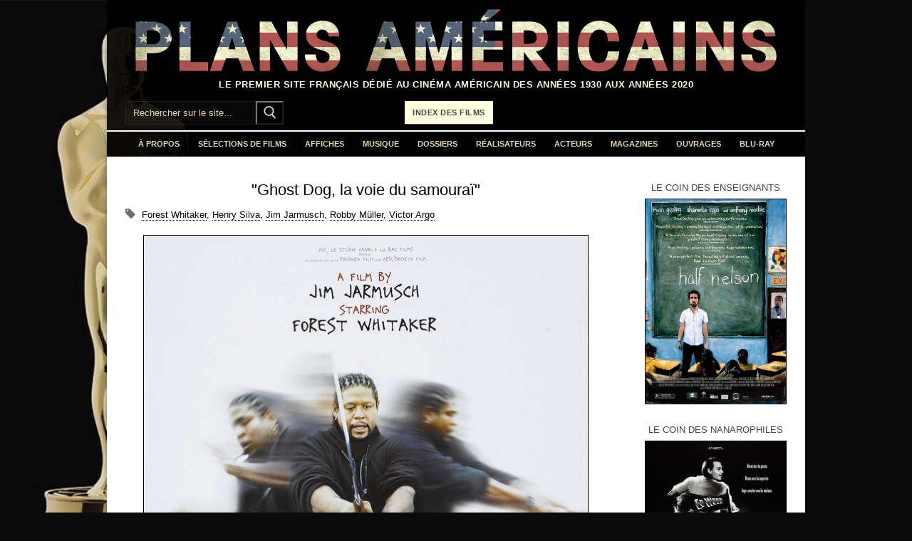

--- FILE ---
content_type: text/html; charset=UTF-8
request_url: https://www.plansamericains.com/ghost-dog-la-voie-du-samourai
body_size: 18578
content:
<!doctype html>
<html lang="fr-FR">
<head>
	<meta charset="UTF-8">
	<meta name="viewport" content="width=device-width, initial-scale=1, maximum-scale=10.0, user-scalable=yes">
	<link rel="profile" href="http://gmpg.org/xfn/11">
	<meta name='robots' content='index, follow, max-image-preview:large, max-snippet:-1, max-video-preview:-1' />

	<!-- This site is optimized with the Yoast SEO plugin v26.7 - https://yoast.com/wordpress/plugins/seo/ -->
	<title>Ghost Dog, film américain de Jim Jarmusch, 1999</title>
	<meta name="description" content="&quot;Ghost Dog, la voie du samouraï&quot;, film nippo-américain de 1999 réalisé par Jim Jarmusch, avec Forest Whitaker dans le rôle principal" />
	<link rel="canonical" href="https://www.plansamericains.com/ghost-dog-la-voie-du-samourai" />
	<meta property="og:locale" content="fr_FR" />
	<meta property="og:type" content="article" />
	<meta property="og:title" content="Ghost Dog, film américain de Jim Jarmusch, 1999" />
	<meta property="og:description" content="&quot;Ghost Dog, la voie du samouraï&quot;, film nippo-américain de 1999 réalisé par Jim Jarmusch, avec Forest Whitaker dans le rôle principal" />
	<meta property="og:url" content="https://www.plansamericains.com/ghost-dog-la-voie-du-samourai" />
	<meta property="og:site_name" content="Plans Américains, le cinéma américain des années 30 à nos jours" />
	<meta property="article:publisher" content="https://www.facebook.com/plansamericains" />
	<meta property="article:published_time" content="2021-11-13T08:34:42+00:00" />
	<meta property="article:modified_time" content="2023-08-16T19:22:51+00:00" />
	<meta property="og:image" content="https://www.plansamericains.com/wp-content/uploads/Ghost-Dog-la-voie-du-samourai-affiche-britannique.jpg" />
	<meta name="author" content="Plans Américains" />
	<meta name="twitter:card" content="summary_large_image" />
	<meta name="twitter:label1" content="Écrit par" />
	<meta name="twitter:data1" content="Plans Américains" />
	<meta name="twitter:label2" content="Durée de lecture estimée" />
	<meta name="twitter:data2" content="4 minutes" />
	<script type="application/ld+json" class="yoast-schema-graph">{"@context":"https://schema.org","@graph":[{"@type":"Article","@id":"https://www.plansamericains.com/ghost-dog-la-voie-du-samourai#article","isPartOf":{"@id":"https://www.plansamericains.com/ghost-dog-la-voie-du-samourai"},"author":{"name":"Plans Américains","@id":"https://www.plansamericains.com/#/schema/person/5d4241e40c9c6f550e19be5bcef116e8"},"headline":"\"Ghost Dog, la voie du samouraï\"","datePublished":"2021-11-13T08:34:42+00:00","dateModified":"2023-08-16T19:22:51+00:00","mainEntityOfPage":{"@id":"https://www.plansamericains.com/ghost-dog-la-voie-du-samourai"},"wordCount":421,"publisher":{"@id":"https://www.plansamericains.com/#organization"},"image":{"@id":"https://www.plansamericains.com/ghost-dog-la-voie-du-samourai#primaryimage"},"thumbnailUrl":"https://www.plansamericains.com/wp-content/uploads/Ghost-Dog-la-voie-du-samourai-affiche-britannique.jpg","keywords":["Forest Whitaker","Henry Silva","Jim Jarmusch","Robby Müller","Victor Argo"],"articleSection":["Films","Films (années 90)"],"inLanguage":"fr-FR"},{"@type":"WebPage","@id":"https://www.plansamericains.com/ghost-dog-la-voie-du-samourai","url":"https://www.plansamericains.com/ghost-dog-la-voie-du-samourai","name":"Ghost Dog, film américain de Jim Jarmusch, 1999","isPartOf":{"@id":"https://www.plansamericains.com/#website"},"primaryImageOfPage":{"@id":"https://www.plansamericains.com/ghost-dog-la-voie-du-samourai#primaryimage"},"image":{"@id":"https://www.plansamericains.com/ghost-dog-la-voie-du-samourai#primaryimage"},"thumbnailUrl":"https://www.plansamericains.com/wp-content/uploads/Ghost-Dog-la-voie-du-samourai-affiche-britannique.jpg","datePublished":"2021-11-13T08:34:42+00:00","dateModified":"2023-08-16T19:22:51+00:00","description":"\"Ghost Dog, la voie du samouraï\", film nippo-américain de 1999 réalisé par Jim Jarmusch, avec Forest Whitaker dans le rôle principal","breadcrumb":{"@id":"https://www.plansamericains.com/ghost-dog-la-voie-du-samourai#breadcrumb"},"inLanguage":"fr-FR","potentialAction":[{"@type":"ReadAction","target":["https://www.plansamericains.com/ghost-dog-la-voie-du-samourai"]}]},{"@type":"ImageObject","inLanguage":"fr-FR","@id":"https://www.plansamericains.com/ghost-dog-la-voie-du-samourai#primaryimage","url":"https://www.plansamericains.com/wp-content/uploads/Ghost-Dog-la-voie-du-samourai-affiche-britannique.jpg","contentUrl":"https://www.plansamericains.com/wp-content/uploads/Ghost-Dog-la-voie-du-samourai-affiche-britannique.jpg","width":625,"height":466},{"@type":"BreadcrumbList","@id":"https://www.plansamericains.com/ghost-dog-la-voie-du-samourai#breadcrumb","itemListElement":[{"@type":"ListItem","position":1,"name":"Accueil","item":"https://www.plansamericains.com/"},{"@type":"ListItem","position":2,"name":"page artcile","item":"https://www.plansamericains.com/page-artcile"},{"@type":"ListItem","position":3,"name":"&#8220;Ghost Dog, la voie du samouraï&#8221;"}]},{"@type":"WebSite","@id":"https://www.plansamericains.com/#website","url":"https://www.plansamericains.com/","name":"Plans Américains, le cinéma américain des années 30 à nos jours","description":"Le premier site français dédié au cinéma américain des années 1930 aux années 2020","publisher":{"@id":"https://www.plansamericains.com/#organization"},"potentialAction":[{"@type":"SearchAction","target":{"@type":"EntryPoint","urlTemplate":"https://www.plansamericains.com/?s={search_term_string}"},"query-input":{"@type":"PropertyValueSpecification","valueRequired":true,"valueName":"search_term_string"}}],"inLanguage":"fr-FR"},{"@type":"Organization","@id":"https://www.plansamericains.com/#organization","name":"Plans Américains","url":"https://www.plansamericains.com/","logo":{"@type":"ImageObject","inLanguage":"fr-FR","@id":"https://www.plansamericains.com/#/schema/logo/image/","url":"https://www.plansamericains.com/wp-content/uploads/Logo-Plans-Américains.png","contentUrl":"https://www.plansamericains.com/wp-content/uploads/Logo-Plans-Américains.png","width":1546,"height":160,"caption":"Plans Américains"},"image":{"@id":"https://www.plansamericains.com/#/schema/logo/image/"},"sameAs":["https://www.facebook.com/plansamericains"]},{"@type":"Person","@id":"https://www.plansamericains.com/#/schema/person/5d4241e40c9c6f550e19be5bcef116e8","name":"Plans Américains","image":{"@type":"ImageObject","inLanguage":"fr-FR","@id":"https://www.plansamericains.com/#/schema/person/image/","url":"https://secure.gravatar.com/avatar/050e8b5c2703961b3b2ae7d4bf987a712af7f09abe48e8f2338bdb8d13ed0c70?s=96&d=mm&r=g","contentUrl":"https://secure.gravatar.com/avatar/050e8b5c2703961b3b2ae7d4bf987a712af7f09abe48e8f2338bdb8d13ed0c70?s=96&d=mm&r=g","caption":"Plans Américains"},"url":"https://www.plansamericains.com/author/plansamericains"}]}</script>
	<!-- / Yoast SEO plugin. -->


<link rel="alternate" type="application/rss+xml" title="Plans Américains, le cinéma américain des années 30 à nos jours &raquo; Flux" href="https://www.plansamericains.com/feed" />
<link rel="alternate" type="application/rss+xml" title="Plans Américains, le cinéma américain des années 30 à nos jours &raquo; Flux des commentaires" href="https://www.plansamericains.com/comments/feed" />
<link rel="alternate" title="oEmbed (JSON)" type="application/json+oembed" href="https://www.plansamericains.com/wp-json/oembed/1.0/embed?url=https%3A%2F%2Fwww.plansamericains.com%2Fghost-dog-la-voie-du-samourai" />
<link rel="alternate" title="oEmbed (XML)" type="text/xml+oembed" href="https://www.plansamericains.com/wp-json/oembed/1.0/embed?url=https%3A%2F%2Fwww.plansamericains.com%2Fghost-dog-la-voie-du-samourai&#038;format=xml" />
<style id='wp-img-auto-sizes-contain-inline-css' type='text/css'>
img:is([sizes=auto i],[sizes^="auto," i]){contain-intrinsic-size:3000px 1500px}
/*# sourceURL=wp-img-auto-sizes-contain-inline-css */
</style>
<style id='wp-emoji-styles-inline-css' type='text/css'>

	img.wp-smiley, img.emoji {
		display: inline !important;
		border: none !important;
		box-shadow: none !important;
		height: 1em !important;
		width: 1em !important;
		margin: 0 0.07em !important;
		vertical-align: -0.1em !important;
		background: none !important;
		padding: 0 !important;
	}
/*# sourceURL=wp-emoji-styles-inline-css */
</style>
<style id='wp-block-library-inline-css' type='text/css'>
:root{--wp-block-synced-color:#7a00df;--wp-block-synced-color--rgb:122,0,223;--wp-bound-block-color:var(--wp-block-synced-color);--wp-editor-canvas-background:#ddd;--wp-admin-theme-color:#007cba;--wp-admin-theme-color--rgb:0,124,186;--wp-admin-theme-color-darker-10:#006ba1;--wp-admin-theme-color-darker-10--rgb:0,107,160.5;--wp-admin-theme-color-darker-20:#005a87;--wp-admin-theme-color-darker-20--rgb:0,90,135;--wp-admin-border-width-focus:2px}@media (min-resolution:192dpi){:root{--wp-admin-border-width-focus:1.5px}}.wp-element-button{cursor:pointer}:root .has-very-light-gray-background-color{background-color:#eee}:root .has-very-dark-gray-background-color{background-color:#313131}:root .has-very-light-gray-color{color:#eee}:root .has-very-dark-gray-color{color:#313131}:root .has-vivid-green-cyan-to-vivid-cyan-blue-gradient-background{background:linear-gradient(135deg,#00d084,#0693e3)}:root .has-purple-crush-gradient-background{background:linear-gradient(135deg,#34e2e4,#4721fb 50%,#ab1dfe)}:root .has-hazy-dawn-gradient-background{background:linear-gradient(135deg,#faaca8,#dad0ec)}:root .has-subdued-olive-gradient-background{background:linear-gradient(135deg,#fafae1,#67a671)}:root .has-atomic-cream-gradient-background{background:linear-gradient(135deg,#fdd79a,#004a59)}:root .has-nightshade-gradient-background{background:linear-gradient(135deg,#330968,#31cdcf)}:root .has-midnight-gradient-background{background:linear-gradient(135deg,#020381,#2874fc)}:root{--wp--preset--font-size--normal:16px;--wp--preset--font-size--huge:42px}.has-regular-font-size{font-size:1em}.has-larger-font-size{font-size:2.625em}.has-normal-font-size{font-size:var(--wp--preset--font-size--normal)}.has-huge-font-size{font-size:var(--wp--preset--font-size--huge)}.has-text-align-center{text-align:center}.has-text-align-left{text-align:left}.has-text-align-right{text-align:right}.has-fit-text{white-space:nowrap!important}#end-resizable-editor-section{display:none}.aligncenter{clear:both}.items-justified-left{justify-content:flex-start}.items-justified-center{justify-content:center}.items-justified-right{justify-content:flex-end}.items-justified-space-between{justify-content:space-between}.screen-reader-text{border:0;clip-path:inset(50%);height:1px;margin:-1px;overflow:hidden;padding:0;position:absolute;width:1px;word-wrap:normal!important}.screen-reader-text:focus{background-color:#ddd;clip-path:none;color:#444;display:block;font-size:1em;height:auto;left:5px;line-height:normal;padding:15px 23px 14px;text-decoration:none;top:5px;width:auto;z-index:100000}html :where(.has-border-color){border-style:solid}html :where([style*=border-top-color]){border-top-style:solid}html :where([style*=border-right-color]){border-right-style:solid}html :where([style*=border-bottom-color]){border-bottom-style:solid}html :where([style*=border-left-color]){border-left-style:solid}html :where([style*=border-width]){border-style:solid}html :where([style*=border-top-width]){border-top-style:solid}html :where([style*=border-right-width]){border-right-style:solid}html :where([style*=border-bottom-width]){border-bottom-style:solid}html :where([style*=border-left-width]){border-left-style:solid}html :where(img[class*=wp-image-]){height:auto;max-width:100%}:where(figure){margin:0 0 1em}html :where(.is-position-sticky){--wp-admin--admin-bar--position-offset:var(--wp-admin--admin-bar--height,0px)}@media screen and (max-width:600px){html :where(.is-position-sticky){--wp-admin--admin-bar--position-offset:0px}}

/*# sourceURL=wp-block-library-inline-css */
</style><style id='global-styles-inline-css' type='text/css'>
:root{--wp--preset--aspect-ratio--square: 1;--wp--preset--aspect-ratio--4-3: 4/3;--wp--preset--aspect-ratio--3-4: 3/4;--wp--preset--aspect-ratio--3-2: 3/2;--wp--preset--aspect-ratio--2-3: 2/3;--wp--preset--aspect-ratio--16-9: 16/9;--wp--preset--aspect-ratio--9-16: 9/16;--wp--preset--color--black: #000000;--wp--preset--color--cyan-bluish-gray: #abb8c3;--wp--preset--color--white: #ffffff;--wp--preset--color--pale-pink: #f78da7;--wp--preset--color--vivid-red: #cf2e2e;--wp--preset--color--luminous-vivid-orange: #ff6900;--wp--preset--color--luminous-vivid-amber: #fcb900;--wp--preset--color--light-green-cyan: #7bdcb5;--wp--preset--color--vivid-green-cyan: #00d084;--wp--preset--color--pale-cyan-blue: #8ed1fc;--wp--preset--color--vivid-cyan-blue: #0693e3;--wp--preset--color--vivid-purple: #9b51e0;--wp--preset--gradient--vivid-cyan-blue-to-vivid-purple: linear-gradient(135deg,rgb(6,147,227) 0%,rgb(155,81,224) 100%);--wp--preset--gradient--light-green-cyan-to-vivid-green-cyan: linear-gradient(135deg,rgb(122,220,180) 0%,rgb(0,208,130) 100%);--wp--preset--gradient--luminous-vivid-amber-to-luminous-vivid-orange: linear-gradient(135deg,rgb(252,185,0) 0%,rgb(255,105,0) 100%);--wp--preset--gradient--luminous-vivid-orange-to-vivid-red: linear-gradient(135deg,rgb(255,105,0) 0%,rgb(207,46,46) 100%);--wp--preset--gradient--very-light-gray-to-cyan-bluish-gray: linear-gradient(135deg,rgb(238,238,238) 0%,rgb(169,184,195) 100%);--wp--preset--gradient--cool-to-warm-spectrum: linear-gradient(135deg,rgb(74,234,220) 0%,rgb(151,120,209) 20%,rgb(207,42,186) 40%,rgb(238,44,130) 60%,rgb(251,105,98) 80%,rgb(254,248,76) 100%);--wp--preset--gradient--blush-light-purple: linear-gradient(135deg,rgb(255,206,236) 0%,rgb(152,150,240) 100%);--wp--preset--gradient--blush-bordeaux: linear-gradient(135deg,rgb(254,205,165) 0%,rgb(254,45,45) 50%,rgb(107,0,62) 100%);--wp--preset--gradient--luminous-dusk: linear-gradient(135deg,rgb(255,203,112) 0%,rgb(199,81,192) 50%,rgb(65,88,208) 100%);--wp--preset--gradient--pale-ocean: linear-gradient(135deg,rgb(255,245,203) 0%,rgb(182,227,212) 50%,rgb(51,167,181) 100%);--wp--preset--gradient--electric-grass: linear-gradient(135deg,rgb(202,248,128) 0%,rgb(113,206,126) 100%);--wp--preset--gradient--midnight: linear-gradient(135deg,rgb(2,3,129) 0%,rgb(40,116,252) 100%);--wp--preset--font-size--small: 13px;--wp--preset--font-size--medium: 20px;--wp--preset--font-size--large: 36px;--wp--preset--font-size--x-large: 42px;--wp--preset--spacing--20: 0.44rem;--wp--preset--spacing--30: 0.67rem;--wp--preset--spacing--40: 1rem;--wp--preset--spacing--50: 1.5rem;--wp--preset--spacing--60: 2.25rem;--wp--preset--spacing--70: 3.38rem;--wp--preset--spacing--80: 5.06rem;--wp--preset--shadow--natural: 6px 6px 9px rgba(0, 0, 0, 0.2);--wp--preset--shadow--deep: 12px 12px 50px rgba(0, 0, 0, 0.4);--wp--preset--shadow--sharp: 6px 6px 0px rgba(0, 0, 0, 0.2);--wp--preset--shadow--outlined: 6px 6px 0px -3px rgb(255, 255, 255), 6px 6px rgb(0, 0, 0);--wp--preset--shadow--crisp: 6px 6px 0px rgb(0, 0, 0);}:where(.is-layout-flex){gap: 0.5em;}:where(.is-layout-grid){gap: 0.5em;}body .is-layout-flex{display: flex;}.is-layout-flex{flex-wrap: wrap;align-items: center;}.is-layout-flex > :is(*, div){margin: 0;}body .is-layout-grid{display: grid;}.is-layout-grid > :is(*, div){margin: 0;}:where(.wp-block-columns.is-layout-flex){gap: 2em;}:where(.wp-block-columns.is-layout-grid){gap: 2em;}:where(.wp-block-post-template.is-layout-flex){gap: 1.25em;}:where(.wp-block-post-template.is-layout-grid){gap: 1.25em;}.has-black-color{color: var(--wp--preset--color--black) !important;}.has-cyan-bluish-gray-color{color: var(--wp--preset--color--cyan-bluish-gray) !important;}.has-white-color{color: var(--wp--preset--color--white) !important;}.has-pale-pink-color{color: var(--wp--preset--color--pale-pink) !important;}.has-vivid-red-color{color: var(--wp--preset--color--vivid-red) !important;}.has-luminous-vivid-orange-color{color: var(--wp--preset--color--luminous-vivid-orange) !important;}.has-luminous-vivid-amber-color{color: var(--wp--preset--color--luminous-vivid-amber) !important;}.has-light-green-cyan-color{color: var(--wp--preset--color--light-green-cyan) !important;}.has-vivid-green-cyan-color{color: var(--wp--preset--color--vivid-green-cyan) !important;}.has-pale-cyan-blue-color{color: var(--wp--preset--color--pale-cyan-blue) !important;}.has-vivid-cyan-blue-color{color: var(--wp--preset--color--vivid-cyan-blue) !important;}.has-vivid-purple-color{color: var(--wp--preset--color--vivid-purple) !important;}.has-black-background-color{background-color: var(--wp--preset--color--black) !important;}.has-cyan-bluish-gray-background-color{background-color: var(--wp--preset--color--cyan-bluish-gray) !important;}.has-white-background-color{background-color: var(--wp--preset--color--white) !important;}.has-pale-pink-background-color{background-color: var(--wp--preset--color--pale-pink) !important;}.has-vivid-red-background-color{background-color: var(--wp--preset--color--vivid-red) !important;}.has-luminous-vivid-orange-background-color{background-color: var(--wp--preset--color--luminous-vivid-orange) !important;}.has-luminous-vivid-amber-background-color{background-color: var(--wp--preset--color--luminous-vivid-amber) !important;}.has-light-green-cyan-background-color{background-color: var(--wp--preset--color--light-green-cyan) !important;}.has-vivid-green-cyan-background-color{background-color: var(--wp--preset--color--vivid-green-cyan) !important;}.has-pale-cyan-blue-background-color{background-color: var(--wp--preset--color--pale-cyan-blue) !important;}.has-vivid-cyan-blue-background-color{background-color: var(--wp--preset--color--vivid-cyan-blue) !important;}.has-vivid-purple-background-color{background-color: var(--wp--preset--color--vivid-purple) !important;}.has-black-border-color{border-color: var(--wp--preset--color--black) !important;}.has-cyan-bluish-gray-border-color{border-color: var(--wp--preset--color--cyan-bluish-gray) !important;}.has-white-border-color{border-color: var(--wp--preset--color--white) !important;}.has-pale-pink-border-color{border-color: var(--wp--preset--color--pale-pink) !important;}.has-vivid-red-border-color{border-color: var(--wp--preset--color--vivid-red) !important;}.has-luminous-vivid-orange-border-color{border-color: var(--wp--preset--color--luminous-vivid-orange) !important;}.has-luminous-vivid-amber-border-color{border-color: var(--wp--preset--color--luminous-vivid-amber) !important;}.has-light-green-cyan-border-color{border-color: var(--wp--preset--color--light-green-cyan) !important;}.has-vivid-green-cyan-border-color{border-color: var(--wp--preset--color--vivid-green-cyan) !important;}.has-pale-cyan-blue-border-color{border-color: var(--wp--preset--color--pale-cyan-blue) !important;}.has-vivid-cyan-blue-border-color{border-color: var(--wp--preset--color--vivid-cyan-blue) !important;}.has-vivid-purple-border-color{border-color: var(--wp--preset--color--vivid-purple) !important;}.has-vivid-cyan-blue-to-vivid-purple-gradient-background{background: var(--wp--preset--gradient--vivid-cyan-blue-to-vivid-purple) !important;}.has-light-green-cyan-to-vivid-green-cyan-gradient-background{background: var(--wp--preset--gradient--light-green-cyan-to-vivid-green-cyan) !important;}.has-luminous-vivid-amber-to-luminous-vivid-orange-gradient-background{background: var(--wp--preset--gradient--luminous-vivid-amber-to-luminous-vivid-orange) !important;}.has-luminous-vivid-orange-to-vivid-red-gradient-background{background: var(--wp--preset--gradient--luminous-vivid-orange-to-vivid-red) !important;}.has-very-light-gray-to-cyan-bluish-gray-gradient-background{background: var(--wp--preset--gradient--very-light-gray-to-cyan-bluish-gray) !important;}.has-cool-to-warm-spectrum-gradient-background{background: var(--wp--preset--gradient--cool-to-warm-spectrum) !important;}.has-blush-light-purple-gradient-background{background: var(--wp--preset--gradient--blush-light-purple) !important;}.has-blush-bordeaux-gradient-background{background: var(--wp--preset--gradient--blush-bordeaux) !important;}.has-luminous-dusk-gradient-background{background: var(--wp--preset--gradient--luminous-dusk) !important;}.has-pale-ocean-gradient-background{background: var(--wp--preset--gradient--pale-ocean) !important;}.has-electric-grass-gradient-background{background: var(--wp--preset--gradient--electric-grass) !important;}.has-midnight-gradient-background{background: var(--wp--preset--gradient--midnight) !important;}.has-small-font-size{font-size: var(--wp--preset--font-size--small) !important;}.has-medium-font-size{font-size: var(--wp--preset--font-size--medium) !important;}.has-large-font-size{font-size: var(--wp--preset--font-size--large) !important;}.has-x-large-font-size{font-size: var(--wp--preset--font-size--x-large) !important;}
/*# sourceURL=global-styles-inline-css */
</style>

<style id='classic-theme-styles-inline-css' type='text/css'>
/*! This file is auto-generated */
.wp-block-button__link{color:#fff;background-color:#32373c;border-radius:9999px;box-shadow:none;text-decoration:none;padding:calc(.667em + 2px) calc(1.333em + 2px);font-size:1.125em}.wp-block-file__button{background:#32373c;color:#fff;text-decoration:none}
/*# sourceURL=/wp-includes/css/classic-themes.min.css */
</style>
<link rel='stylesheet' id='wp-image-borders-styles-css' href='https://www.plansamericains.com/wp-content/plugins/wp-image-borders/wp-image-borders.css?ver=6.9' type='text/css' media='all' />
<style id='wp-image-borders-styles-inline-css' type='text/css'>

		.wp-image-borders .alignright,
		.wp-image-borders .alignleft,
		.wp-image-borders .aligncenter,
		.wp-image-borders .alignnone,
		.wp-image-borders .size-auto,
		.wp-image-borders .size-full,
		.wp-image-borders .size-large,
		.wp-image-borders .size-medium,
		.wp-image-borders .size-thumbnail,
		.wp-image-borders .alignright img,
		.wp-image-borders .alignleft img,
		.wp-image-borders .aligncenter img,
		.wp-image-borders .alignnone img,
		.wp-image-borders .size-auto img,
		.wp-image-borders .size-full img,
		.wp-image-borders .size-large img,
		.wp-image-borders .size-medium img,
		.wp-image-borders .size-thumbnail img {
	   border-style: solid !important;
	   border-width: 1px !important;
	   border-radius: 0px !important;
	   border-color: #000000 !important;
	   -moz-box-shadow: 0px 0px 0px 0px  !important;
	   -webkit-box-shadow: 0px 0px 0px 0px  !important;
	   box-shadow: 0px 0px 0px 0px  !important;
   }
/*# sourceURL=wp-image-borders-styles-inline-css */
</style>
<link rel='stylesheet' id='eeb-css-frontend-css' href='https://www.plansamericains.com/wp-content/plugins/email-encoder-bundle/assets/css/style.css?ver=54d4eedc552c499c4a8d6b89c23d3df1' type='text/css' media='all' />
<link rel='stylesheet' id='slb_core-css' href='https://www.plansamericains.com/wp-content/plugins/simple-lightbox/client/css/app.css?ver=2.9.4' type='text/css' media='all' />
<link rel='stylesheet' id='msl-main-css' href='https://www.plansamericains.com/wp-content/plugins/master-slider/public/assets/css/masterslider.main.css?ver=3.11.0' type='text/css' media='all' />
<link rel='stylesheet' id='msl-custom-css' href='https://www.plansamericains.com/wp-content/uploads/master-slider/custom.css?ver=8.9' type='text/css' media='all' />
<link rel='stylesheet' id='font-awesome-css' href='https://www.plansamericains.com/wp-content/themes/customify/assets/fonts/font-awesome/css/font-awesome.min.css?ver=5.0.0' type='text/css' media='all' />
<link rel='stylesheet' id='customify-style-css' href='https://www.plansamericains.com/wp-content/themes/customify/style.min.css?ver=0.4.13' type='text/css' media='all' />
<style id='customify-style-inline-css' type='text/css'>
.customify-container, .layout-contained, .site-framed .site, .site-boxed .site { max-width: 980px; } .main-layout-content .entry-content > .alignwide { width: calc( 980px - 4em ); max-width: 100vw;  }#blog-posts .entry-inner  {color: #ffffff; text-decoration-color: #ffffff;background-color: #ffffff;} .header-top .header--row-inner,body:not(.fl-builder-edit) .button,body:not(.fl-builder-edit) button:not(.menu-mobile-toggle, .components-button, .customize-partial-edit-shortcut-button),body:not(.fl-builder-edit) input[type="button"]:not(.ed_button),button.button,input[type="button"]:not(.ed_button, .components-button, .customize-partial-edit-shortcut-button),input[type="reset"]:not(.components-button, .customize-partial-edit-shortcut-button),input[type="submit"]:not(.components-button, .customize-partial-edit-shortcut-button),.pagination .nav-links > *:hover,.pagination .nav-links span,.nav-menu-desktop.style-full-height .primary-menu-ul > li.current-menu-item > a,.nav-menu-desktop.style-full-height .primary-menu-ul > li.current-menu-ancestor > a,.nav-menu-desktop.style-full-height .primary-menu-ul > li > a:hover,.posts-layout .readmore-button:hover{    background-color: #ffffff;}.posts-layout .readmore-button {color: #ffffff;}.pagination .nav-links > *:hover,.pagination .nav-links span,.entry-single .tags-links a:hover,.entry-single .cat-links a:hover,.posts-layout .readmore-button,.posts-layout .readmore-button:hover{    border-color: #ffffff;}.customify-builder-btn{    background-color: #ffffff;}body{    color: #000000;}abbr, acronym {    border-bottom-color: #000000;}a                {                    color: #2794f4;}a:hover,a:focus,.link-meta:hover, .link-meta a:hover{    color: #111111;}h2 + h3,.comments-area h2 + .comments-title,.h2 + h3,.comments-area .h2 + .comments-title,.page-breadcrumb {    border-top-color: #ffffff;}blockquote,.site-content .widget-area .menu li.current-menu-item > a:before{    border-left-color: #ffffff;}@media screen and (min-width: 64em) {    .comment-list .children li.comment {        border-left-color: #ffffff;    }    .comment-list .children li.comment:after {        background-color: #ffffff;    }}.page-titlebar, .page-breadcrumb,.posts-layout .entry-inner {    border-bottom-color: #ffffff;}.header-search-form .search-field,.entry-content .page-links a,.header-search-modal,.pagination .nav-links > *,.entry-footer .tags-links a, .entry-footer .cat-links a,.search .content-area article,.site-content .widget-area .menu li.current-menu-item > a,.posts-layout .entry-inner,.post-navigation .nav-links,article.comment .comment-meta,.widget-area .widget_pages li a, .widget-area .widget_categories li a, .widget-area .widget_archive li a, .widget-area .widget_meta li a, .widget-area .widget_nav_menu li a, .widget-area .widget_product_categories li a, .widget-area .widget_recent_entries li a, .widget-area .widget_rss li a,.widget-area .widget_recent_comments li{    border-color: #ffffff;}.header-search-modal::before {    border-top-color: #ffffff;    border-left-color: #ffffff;}@media screen and (min-width: 48em) {    .content-sidebar.sidebar_vertical_border .content-area {        border-right-color: #ffffff;    }    .sidebar-content.sidebar_vertical_border .content-area {        border-left-color: #ffffff;    }    .sidebar-sidebar-content.sidebar_vertical_border .sidebar-primary {        border-right-color: #ffffff;    }    .sidebar-sidebar-content.sidebar_vertical_border .sidebar-secondary {        border-right-color: #ffffff;    }    .content-sidebar-sidebar.sidebar_vertical_border .sidebar-primary {        border-left-color: #ffffff;    }    .content-sidebar-sidebar.sidebar_vertical_border .sidebar-secondary {        border-left-color: #ffffff;    }    .sidebar-content-sidebar.sidebar_vertical_border .content-area {        border-left-color: #ffffff;        border-right-color: #ffffff;    }    .sidebar-content-sidebar.sidebar_vertical_border .content-area {        border-left-color: #ffffff;        border-right-color: #ffffff;    }}article.comment .comment-post-author {background: #6d6d6d;}.pagination .nav-links > *,.link-meta,.link-meta a,.color-meta,.entry-single .tags-links:before,.entry-single .cats-links:before{    color: #6d6d6d;}h1, h2, h3, h4, h5, h6 { color: #000000;}.site-content .widget-title { color: #444444;}body {font-family: "Arial";font-style: normal;font-weight: normal;text-decoration: none;text-transform: none;font-size: 13px;line-height: 20px;}h1, h2, h3, h4, h5, h6, .h1, .h2, .h3, .h4, .h5, .h6 {font-family: "Arial";font-style: normal;font-weight: normal;text-decoration: none;text-transform: none;}.site-branding .site-title, .site-branding .site-title a {font-family: "Arial";}.site-branding .site-description {font-family: "Arial";}.entry-content h1, .wp-block h1, .entry-single .entry-title {font-family: "Arial";font-style: normal;text-decoration: none;text-transform: none;}.entry-content h2, .wp-block h2 {font-family: "Arial";font-style: normal;text-decoration: none;text-transform: none;}.entry-content h3, .wp-block h3 {font-family: "Arial";font-weight: normal;font-size: 18px;}#page-cover {background-repeat: repeat;}.header--row:not(.header--transparent).header-top .header--row-inner  {background-color: rgba(0,0,0,0.9);} .header--row:not(.header--transparent).header-main .header--row-inner  {background-color: rgba(0,0,0,0.9);border-style: none;border-top-width: 0px;border-right-width: 0px;border-bottom-width: 0px;border-left-width: 0px;border-color: #5e5e5c;} .header--row:not(.header--transparent).header-bottom .header--row-inner  {background-color: rgba(0,0,0,0.95);border-style: solid;border-top-width: 2px;border-right-width: 0px;border-bottom-width: 0px;border-left-width: 0px;} #header-menu-sidebar-bg  {color: #e4d8af; text-decoration-color: #e4d8af;} #header-menu-sidebar-bg .menu li a, #header-menu-sidebar-bg .item--html a, #header-menu-sidebar-bg .cart-item-link, #header-menu-sidebar-bg .nav-toggle-icon  {color: #e4d8af; text-decoration-color: #e4d8af;} .sub-menu .li-duplicator {display:none !important;}.header--row:not(.header--transparent) .menu-mobile-toggle {color: #e4d8af;}.header-search_icon-item .search-icon  {color: #e4d8af; text-decoration-color: #e4d8af;} .header-search_icon-item .header-search-modal  {border-style: solid;} .header-search_icon-item .search-field  {border-style: solid;} .header-search_box-item .search-form-fields,.header-search_box-item .search-form-fields input.search-field::placeholder,.dark-mode .header-search_box-item .search-form-fields .search-field,.dark-mode .header-search_box-item .search-form-fields .search-field::placeholder,.woo_bootster_search .dark-mode .header-search_box-item .header-search-form .search-form-fields input.search-field,.woo_bootster_search .dark-mode .header-search_box-item .header-search-form .search-form-fields input.search-field::placeholder,.woo_bootster_search .dark-mode .header-search_box-item .header-search-form .search-form-fields .search_product_cats  {color: #e4d8af; text-decoration-color: #e4d8af;} .dark-mode .header-search_box-item .search-form-fields, .header-search_box-item .search-form-fields  {border-style: solid;} .dark-mode .header-search_box-item .header-search-form button.search-submit  {color: #e4d8af; text-decoration-color: #e4d8af;} .header-search_box-item .header-search-form button.search-submit  {background-color: #000000;} .builder-item--primary-menu .nav-menu-desktop .primary-menu-ul > li > a  {color: #e4d8af; text-decoration-color: #e4d8af;} a.item--button  {color: #444444; text-decoration-color: #444444;background-color: #fefee0;border-style: solid;border-top-width: 0px;border-right-width: 0px;border-bottom-width: 1px;border-left-width: 0px;border-top-left-radius: 0px;border-top-right-radius: 0px;border-bottom-right-radius: 0px;border-bottom-left-radius: 0px;} a.item--button:hover  {color: #fefee0; text-decoration-color: #fefee0;background-color: #444444;border-top-width: 1px;border-right-width: 1px;border-bottom-width: 1px;border-left-width: 1px;border-color: #444444;border-top-left-radius: 1px;border-top-right-radius: 1px;border-bottom-right-radius: 1px;border-bottom-left-radius: 1px;} .header-social-icons.customify-builder-social-icons.color-custom li a {background-color: #000000;}.header-social-icons.customify-builder-social-icons.color-custom li a {color: #e4d8af;}.header-social-icons.customify-builder-social-icons.color-custom li a:hover {background-color: #e4d8af;}.header-social-icons.customify-builder-social-icons.color-custom li a:hover {color: #444444;}.header-social-icons.customify-builder-social-icons li a {border-style: solid;}.header-social-icons.customify-builder-social-icons li a {border-top-width: 2px;border-right-width: 2px;border-bottom-width: 2px;border-left-width: 2px;}#cb-row--footer-main .footer--row-inner {background-color: #000000}#cb-row--footer-bottom .footer--row-inner {background-color: #000000}.builder-item--footer_copyright, .builder-item--footer_copyright p {font-family: "Arial";font-size: 13px;}.footer-social-icons.customify-builder-social-icons.color-custom li a {background-color: #444444;}.footer-social-icons.customify-builder-social-icons.color-custom li a {color: #e4d8af;}.footer-social-icons.customify-builder-social-icons.color-custom li a:hover {background-color: #e4d8af;}.footer-social-icons.customify-builder-social-icons.color-custom li a:hover {color: #444444;}.footer-social-icons.customify-builder-social-icons li a {border-style: solid;}.footer-social-icons.customify-builder-social-icons li a {border-top-width: 2px;border-right-width: 2px;border-bottom-width: 2px;border-left-width: 2px;}body  {background-color: #0b0b0b;background-image: url("https://www.plansamericains.com/wp-content/uploads/background-image.jpg");-webkit-background-size: cover; -moz-background-size: cover; -o-background-size: cover; background-size: cover;background-position: top left;background-repeat: no-repeat;background-attachment: fixed;} .site-content .content-area  {background-color: #ffffff;} /* CSS for desktop */#page-cover .page-cover-inner {min-height: 300px;}.header--row.header-top .customify-grid, .header--row.header-top .style-full-height .primary-menu-ul > li > a {min-height: 97px;}.header--row.header-main .customify-grid, .header--row.header-main .style-full-height .primary-menu-ul > li > a {min-height: 50px;}.header--row.header-bottom .customify-grid, .header--row.header-bottom .style-full-height .primary-menu-ul > li > a {min-height: 30px;}.header--row .builder-first--html {text-align: center;}.site-header .site-branding img { max-width: 900px; } .site-header .cb-row--mobile .site-branding img { width: 900px; }.header--row .builder-item--logo, .builder-item.builder-item--group .item--inner.builder-item--logo {margin-top: 13px;margin-right: 0px;margin-bottom: 0px;margin-left: 0px;}.header--row .builder-first--logo {text-align: center;}.header--row .builder-first--nav-icon {text-align: right;}.header-search_icon-item .search-submit {margin-left: -40px;}.header-search_box-item .search-submit{margin-left: 0px;} .header-search_box-item .woo_bootster_search .search-submit{margin-left: 0px;} .header-search_box-item .header-search-form button.search-submit{margin-left:0px;}.header--row .builder-first--search_box {text-align: left;}.header--row .builder-first--primary-menu {text-align: center;}.header--row .builder-first--button {text-align: left;}.header--row .builder-first--social-icons {text-align: center;}.footer--row .builder-first--footer_copyright {text-align: center;}.related-post .related-thumbnail a { padding-top: %; } .related-post .related-thumbnail img { width: 100%;position: absolute; top: 0px; right: 0px; display: block; height: 100%; object-fit: cover; }/* CSS for tablet */@media screen and (max-width: 1024px) { #page-cover .page-cover-inner {min-height: 250px;}.header--row .builder-first--nav-icon {text-align: right;}.header-search_icon-item .search-submit {margin-left: -40px;}.header-search_box-item .search-submit{margin-left: -40px;} .header-search_box-item .woo_bootster_search .search-submit{margin-left: -40px;} .header-search_box-item .header-search-form button.search-submit{margin-left:-40px;} }/* CSS for mobile */@media screen and (max-width: 568px) { #page-cover .page-cover-inner {min-height: 200px;}.header--row.header-top .customify-grid, .header--row.header-top .style-full-height .primary-menu-ul > li > a {min-height: 33px;}.header--row .builder-first--nav-icon {text-align: center;}.header-search_icon-item .search-submit {margin-left: -40px;}.header-search_box-item .search-form-fields {width: 205px;}.header-search_box-item .search-submit{margin-left: -40px;} .header-search_box-item .woo_bootster_search .search-submit{margin-left: -40px;} .header-search_box-item .header-search-form button.search-submit{margin-left:-40px;}a.item--button  {padding-top: 0px;padding-right: -1px;padding-bottom: 0px;padding-left: -1px;} .header--row .builder-first--button {text-align: center;}.header--row .builder-item--social-icons, .builder-item.builder-item--group .item--inner.builder-item--social-icons {margin-top: 0px;margin-right: 0px;margin-bottom: 4px;margin-left: 0px;}.header--row .builder-first--social-icons {text-align: center;} }
/*# sourceURL=customify-style-inline-css */
</style>
<script type="text/javascript" src="https://www.plansamericains.com/wp-includes/js/jquery/jquery.min.js?ver=3.7.1" id="jquery-core-js"></script>
<script type="text/javascript" src="https://www.plansamericains.com/wp-includes/js/jquery/jquery-migrate.min.js?ver=3.4.1" id="jquery-migrate-js"></script>
<script type="text/javascript" src="https://www.plansamericains.com/wp-content/plugins/sticky-menu-or-anything-on-scroll/assets/js/jq-sticky-anything.min.js?ver=2.1.1" id="stickyAnythingLib-js"></script>
<script type="text/javascript" src="https://www.plansamericains.com/wp-content/plugins/email-encoder-bundle/assets/js/custom.js?ver=2c542c9989f589cd5318f5cef6a9ecd7" id="eeb-js-frontend-js"></script>
<link rel="EditURI" type="application/rsd+xml" title="RSD" href="https://www.plansamericains.com/xmlrpc.php?rsd" />
<link rel='shortlink' href='https://www.plansamericains.com/?p=66322' />
<script>var ms_grabbing_curosr = 'https://www.plansamericains.com/wp-content/plugins/master-slider/public/assets/css/common/grabbing.cur', ms_grab_curosr = 'https://www.plansamericains.com/wp-content/plugins/master-slider/public/assets/css/common/grab.cur';</script>
<meta name="generator" content="MasterSlider 3.11.0 - Responsive Touch Image Slider | avt.li/msf" />
<link rel="icon" href="https://www.plansamericains.com/wp-content/uploads/cropped-12119998_1_flat-32x32.png" sizes="32x32" />
<link rel="icon" href="https://www.plansamericains.com/wp-content/uploads/cropped-12119998_1_flat-192x192.png" sizes="192x192" />
<link rel="apple-touch-icon" href="https://www.plansamericains.com/wp-content/uploads/cropped-12119998_1_flat-180x180.png" />
<meta name="msapplication-TileImage" content="https://www.plansamericains.com/wp-content/uploads/cropped-12119998_1_flat-270x270.png" />
		<style type="text/css" id="wp-custom-css">
			/* Bannière */

.site-header .site-branding img{
	border:none;
}

.site-branding .site-description{
	font-size: 13px;
  font-weight: bold;
	color: #FEFEE0;
}

/* Titres */

h1, h1.h2 {
	font-size: 22px;
	color: black;
	text-align: center;
}

h2 {
	font-size: 16px;
	color: black;
	text-align: center;
}

h1, h1.h4 {
	font-size: 22px;
	color: black;
	text-align: center;
}

.entry-content h3 {
	font-size: 13px;
	color: black;
	text-align: center;
	font-weight: bold;
  margin-bottom: 1.41575em;
}

.widget-title {
    text-transform: none;
	  text-align: center;
	  font-size: 13px;
	  margin-bottom: 5px;
}

.page-titlebar {
    padding: 10px 0 0px;
		background: #ffffff;
}

/* Corps du texte */

body {
	text-align: justify;
}

.entry-single .tags-links:before  {
    content: "\f02b";
	}

tags-links a article a { text-decoration: none; color: blue; border-bottom: none; }

article a, .single-post .entry-content a:hover, article a:hover, article a:active, article a:visited { text-decoration: none; color: black; border-bottom: 1px dotted; }

.site-content .widget-area a {
    text-decoration: none; color: black; border-bottom: none;
}

.site-content .widget-area .menu li a {
	    padding: .3em 0 .3em;
}

/* Images */
img {
	border: 1px solid black;
	/* Centrage de l'image dans le corps de la page */
	display: block;
	margin-left: auto;	
	margin-right: auto;
}

.entry-thumbnail {
	display: none;
}

/* Images légendées */
.wp-caption {
	  font-size: 100%;
}

.wp-caption .wp-caption-text {
    text-align: center;
    font-style: normal;
	  font-size: 13px;
	  background-color: #EFEFEF;
    color: black;
	  border-top: 1px solid;
	  padding: 10px 0;
}

.wp-image-borders .alignnone img {
	border:none !important;
}

/* Textes encadrés */

.encadrement {
	width: 100%;
	max-width: 625px;
	border: 1px solid #808080;
	text-align: center;
	padding-top: 10px;
	padding-bottom: 10px;
	margin-bottom: 20px;
}

.video {
	width: 100%;
	max-width: 625px;
	border: 1px solid black;
	text-align: center;
	background-color: #EFEFEF;
	padding-top: 0px;
	padding-bottom: 0px;
	margin-bottom: 1.41575em;
}

.video .main-resp-container .resp-container {
	margin-bottom: 0px;
}

.video p {
	padding: 10px 0;
	margin-bottom: 0px;
}

.critique-cadre {
	width: 100%;
	max-width: 625px;
	border: 1px solid black;
	text-align: center;
	padding-top: 0px;
	padding-bottom: 0px;
	margin-bottom: 20px;
}

.critique-texte {
  line-height: 29px;
	margin-bottom: 0px;
}

.t1{
    color: #85a0a7;
		font-weight: bold;
		margin-top: 0px;
		margin-bottom: 0px;
}

.t2{
    color: #ff0041;
	  font-weight: bold;
		margin-top: 0px;
		margin-bottom: 0px;
}

.t3{
	  color: #c41010;
		margin-top: 0px;
		margin-bottom: 0px;
}

/* si l'écran est plus petit que 338px*/
@media screen and (max-width:338px){
	.critique-image{
		float:none;
	}
}

/* si l'écran est plus petit que 600px*/
@media screen and (max-width:600px){
	.metaslider.ms-theme-simply-dark div.nivoSlider div.nivo-caption {
		position:relative;
		margin : 0px;
		width : 100%;
	}
	.header--row:not(.header--transparent).header-bottom .header--row-inner{
		border-top : 0;
	}
}
	
/* si l'écran est plus grand que 338px*/
@media screen and (min-width:339px){
	.critique-image{
		float:right;
		width: 50%;
	}
}

/* Diaporamas */
.metaslider .theme-default .nivoSlider img,
.metaslider .theme-default .nivoSlider .nivo-slice img {
    border: 1px solid black;
}

/* Vidéos centrées */
iframe {
    display: block;
    margin: 0 auto;
    border: 0;
}

/* Vidéos 'responsive' */
div.main-resp-container{
	max-width:625px;
}

p.resp-container {
    position: relative;
    overflow: hidden;
    padding-top: 56.25%;
}

iframe.container {
    position: absolute;
    top: 0;
    left: 0;
    width: 100%;
    height: 100%;
    border: 0;
}

@media (max-width: 640px) {
  table.liste,
  table.liste tbody,
  table.liste tr,
  table.liste td {
    display: block;
		width: 100%;
  }
}

.liste {
	max-width: 625px;
	margin-left: auto;
	margin-right: auto;
}

/* Tableaux */

table tbody td {
	font-size: 13px;
	background: inherit;
}

table tbody tr:nth-child(2n) td {
  background: inherit;
}

table td, table th {
    padding: 0;
    vertical-align: top;
    text-align: left;
    font-size: 0;
}

table.center {
    margin-left:auto; 
    margin-right:auto;
  }

/* Si l'écran est plus petit que 338px*/
@media screen and (max-width:338px){
	.two_column{
		float:left;
		width:337px;
	}
}
	
/* Si l'écran est plus petit que 980px*/
@media screen and (max-width:980px){
	.two_column{
		float:left;
		width:100%;
	}
}
	
/*Si l'écran est plus grand que 980px*/
@media screen and (min-width:980px){
	.two_column{
		float:left;
		width:50%;
	}
}

/* Page Index
@document url("https://www.plansamericains.com/index-films") {
*/

#post-39367 div.entry-content p a {
	display : inline-block;
	margin: 0px 2px 0px;
	width : 304px;
	border-bottom : none;
}

#post-39367 div.entry-content p a img {
	width : 100%;
}

#post-39367 div.entry-content p {
	margin-left : auto;
	margin-right : auto;
}

@media screen and (max-width:334px){
	#post-39367 div.entry-content p a {
		width:100%;
	}
}

@media screen and (min-width:334px) and (max-width:642px) {

	#post-39367 div.entry-content p {
		width:308px;
	}
}

@media screen and (min-width:642px) and (max-width:975px) {
	
	#post-39367 div.entry-content p {
		width:616px;
	}
}
	@media screen and (min-width:976px) {
		#post-39367 div.entry-content p {
			width:924px;
		}
}
/* End Page Index */		</style>
		</head>

<body class="wp-singular post-template-default single single-post postid-66322 single-format-standard wp-custom-logo wp-theme-customify _masterslider _ms_version_3.11.0 metaslider-plugin content-sidebar main-layout-content-sidebar sidebar_vertical_border site-boxed menu_sidebar_slide_left">
<div id="page" class="site box-shadow">
	<a class="skip-link screen-reader-text" href="#site-content">Aller au contenu</a>
	<a class="close is-size-medium  close-panel close-sidebar-panel" href="#">
        <span class="hamburger hamburger--squeeze is-active">
            <span class="hamburger-box">
              <span class="hamburger-inner"><span class="screen-reader-text">Menu</span></span>
            </span>
        </span>
        <span class="screen-reader-text">Fermer</span>
        </a><header id="masthead" class="site-header header-"><div id="masthead-inner" class="site-header-inner">							<div  class="header-top header--row layout-contained"  id="cb-row--header-top"  data-row-id="top"  data-show-on="desktop mobile">
								<div class="header--row-inner header-top-inner dark-mode">
									<div class="customify-container">
										<div class="customify-grid cb-row--desktop hide-on-mobile hide-on-tablet customify-grid-middle"><div class="customify-col-12_md-12_sm-12 builder-item builder-first--logo" data-push-left=""><div class="item--inner builder-item--logo" data-section="title_tagline" data-item-id="logo" >		<div class="site-branding logo-top">
						<a href="https://www.plansamericains.com/" class="logo-link" rel="home" itemprop="url">
				<img class="site-img-logo" src="https://www.plansamericains.com/wp-content/uploads/Logo-Plans-Américains.png" alt="Plans Américains, le cinéma américain des années 30 à nos jours">
							</a>
			<div class="site-name-desc">						<p class="site-description text-uppercase text-xsmall">Le premier site français dédié au cinéma américain des années 1930 aux années 2020</p>
						</div>		</div><!-- .site-branding -->
		</div></div></div><div class="cb-row--mobile hide-on-desktop customify-grid customify-grid-middle"><div class="customify-col-12_md-12_sm-12 builder-item builder-first--logo" data-push-left=""><div class="item--inner builder-item--logo" data-section="title_tagline" data-item-id="logo" >		<div class="site-branding logo-top">
						<a href="https://www.plansamericains.com/" class="logo-link" rel="home" itemprop="url">
				<img class="site-img-logo" src="https://www.plansamericains.com/wp-content/uploads/Logo-Plans-Américains.png" alt="Plans Américains, le cinéma américain des années 30 à nos jours">
							</a>
			<div class="site-name-desc">						<p class="site-description text-uppercase text-xsmall">Le premier site français dédié au cinéma américain des années 1930 aux années 2020</p>
						</div>		</div><!-- .site-branding -->
		</div></div></div>									</div>
								</div>
							</div>
														<div  class="header-main header--row layout-contained"  id="cb-row--header-main"  data-row-id="main"  data-show-on="desktop mobile">
								<div class="header--row-inner header-main-inner dark-mode">
									<div class="customify-container">
										<div class="customify-grid cb-row--desktop hide-on-mobile hide-on-tablet customify-grid-middle"><div class="customify-col-3_md-3_sm-3 builder-item builder-first--search_box" data-push-left=""><div class="item--inner builder-item--search_box" data-section="search_box" data-item-id="search_box" ><div class="header-search_box-item item--search_box">		<form role="search" class="header-search-form " action="https://www.plansamericains.com/">
			<div class="search-form-fields">
				<span class="screen-reader-text">Rechercher :</span>
				
				<input type="search" class="search-field" placeholder="Rechercher sur le site..." value="" name="s" title="Rechercher :" />

							</div>
			<button type="submit" class="search-submit" aria-label="Submit Search">
				<svg aria-hidden="true" focusable="false" role="presentation" xmlns="http://www.w3.org/2000/svg" width="20" height="21" viewBox="0 0 20 21">
					<path fill="currentColor" fill-rule="evenodd" d="M12.514 14.906a8.264 8.264 0 0 1-4.322 1.21C3.668 16.116 0 12.513 0 8.07 0 3.626 3.668.023 8.192.023c4.525 0 8.193 3.603 8.193 8.047 0 2.033-.769 3.89-2.035 5.307l4.999 5.552-1.775 1.597-5.06-5.62zm-4.322-.843c3.37 0 6.102-2.684 6.102-5.993 0-3.31-2.732-5.994-6.102-5.994S2.09 4.76 2.09 8.07c0 3.31 2.732 5.993 6.102 5.993z"></path>
				</svg>
			</button>
		</form>
		</div></div></div><div class="customify-col-7_md-7_sm-7 builder-item builder-first--button" data-push-left="off-2"><div class="item--inner builder-item--button" data-section="header_button" data-item-id="button" ><a href="https://www.plansamericains.com/index-films" class="item--button customify-btn customify-builder-btn is-icon-before">Index des films</a></div></div></div><div class="cb-row--mobile hide-on-desktop customify-grid customify-grid-middle"><div class="customify-col-11_md-11_sm-11 builder-item builder-first--search_box" data-push-left="off-1"><div class="item--inner builder-item--search_box" data-section="search_box" data-item-id="search_box" ><div class="header-search_box-item item--search_box">		<form role="search" class="header-search-form " action="https://www.plansamericains.com/">
			<div class="search-form-fields">
				<span class="screen-reader-text">Rechercher :</span>
				
				<input type="search" class="search-field" placeholder="Rechercher sur le site..." value="" name="s" title="Rechercher :" />

							</div>
			<button type="submit" class="search-submit" aria-label="Submit Search">
				<svg aria-hidden="true" focusable="false" role="presentation" xmlns="http://www.w3.org/2000/svg" width="20" height="21" viewBox="0 0 20 21">
					<path fill="currentColor" fill-rule="evenodd" d="M12.514 14.906a8.264 8.264 0 0 1-4.322 1.21C3.668 16.116 0 12.513 0 8.07 0 3.626 3.668.023 8.192.023c4.525 0 8.193 3.603 8.193 8.047 0 2.033-.769 3.89-2.035 5.307l4.999 5.552-1.775 1.597-5.06-5.62zm-4.322-.843c3.37 0 6.102-2.684 6.102-5.993 0-3.31-2.732-5.994-6.102-5.994S2.09 4.76 2.09 8.07c0 3.31 2.732 5.993 6.102 5.993z"></path>
				</svg>
			</button>
		</form>
		</div></div></div></div>									</div>
								</div>
							</div>
														<div  class="header-bottom header--row layout-contained"  id="cb-row--header-bottom"  data-row-id="bottom"  data-show-on="desktop mobile">
								<div class="header--row-inner header-bottom-inner dark-mode">
									<div class="customify-container">
										<div class="customify-grid cb-row--desktop hide-on-mobile hide-on-tablet customify-grid-middle"><div class="customify-col-12_md-12_sm-12 builder-item builder-first--primary-menu" data-push-left=""><div class="item--inner builder-item--primary-menu has_menu" data-section="header_menu_primary" data-item-id="primary-menu" ><nav  id="site-navigation-bottom-desktop" class="site-navigation primary-menu primary-menu-bottom nav-menu-desktop primary-menu-desktop style-plain hide-arrow-active"><ul id="menu-menu-1" class="primary-menu-ul menu nav-menu"><li id="menu-item--bottom-desktop-4299" class="menu-item menu-item-type-post_type menu-item-object-post menu-item-4299"><a href="https://www.plansamericains.com/plans-americains-mode-d-emploi"><span class="link-before">À PROPOS</span></a></li>
<li id="menu-item--bottom-desktop-3181" class="menu-item menu-item-type-taxonomy menu-item-object-category menu-item-has-children menu-item-3181"><a href="https://www.plansamericains.com/category/classements"><span class="link-before">SÉLECTIONS DE FILMS<span class="nav-icon-angle">&nbsp;</span></span></a>
<ul class="sub-menu sub-lv-0">
	<li id="menu-item--bottom-desktop-43111" class="menu-item menu-item-type-post_type menu-item-object-post menu-item-has-children menu-item-43111"><a href="https://www.plansamericains.com/les-best-of-par-genre-de-plans-americains"><span class="link-before">Best of par genre<span class="nav-icon-angle">&nbsp;</span></span></a>
	<ul class="sub-menu sub-lv-1">
		<li id="menu-item--bottom-desktop-4515" class="menu-item menu-item-type-post_type menu-item-object-post menu-item-4515"><a href="https://www.plansamericains.com/les-meilleurs-films-americains-des-annees-70-best-of-par-genre"><span class="link-before">Les meilleurs films américains des années 70 par genre</span></a></li>
		<li id="menu-item--bottom-desktop-4648" class="menu-item menu-item-type-post_type menu-item-object-post menu-item-4648"><a href="https://www.plansamericains.com/les-meilleurs-films-americains-des-annees-80-best-of-par-genre"><span class="link-before">Les meilleurs films américains des années 80 par genre</span></a></li>
		<li id="menu-item--bottom-desktop-4708" class="menu-item menu-item-type-post_type menu-item-object-post menu-item-4708"><a href="https://www.plansamericains.com/les-meilleurs-films-americains-des-annees-90-best-of-par-genre"><span class="link-before">Les meilleurs films américains des années 90 par genre</span></a></li>
		<li id="menu-item--bottom-desktop-4734" class="menu-item menu-item-type-post_type menu-item-object-post menu-item-4734"><a href="https://www.plansamericains.com/les-meilleurs-films-americains-des-annees-2000-best-of-par-genre"><span class="link-before">Les meilleurs films américains des années 2000 par genre</span></a></li>
		<li id="menu-item--bottom-desktop-43106" class="menu-item menu-item-type-post_type menu-item-object-post menu-item-43106"><a href="https://www.plansamericains.com/les-meilleurs-films-americains-des-annees-2010-best-of-par-genre"><span class="link-before">Les meilleurs films américains des années 2010 par genre</span></a></li>
	</ul>
</li>
	<li id="menu-item--bottom-desktop-33938" class="menu-item menu-item-type-post_type menu-item-object-post menu-item-33938"><a href="https://www.plansamericains.com/les-tops-100-de-plans-americains"><span class="link-before">Tops 50 et 100</span></a></li>
	<li id="menu-item--bottom-desktop-33928" class="menu-item menu-item-type-post_type menu-item-object-post menu-item-33928"><a href="https://www.plansamericains.com/les-tops-10-de-sebastien-miguel"><span class="link-before">Listes complémentaires</span></a></li>
	<li id="menu-item--bottom-desktop-80781" class="menu-item menu-item-type-post_type menu-item-object-post menu-item-80781"><a href="https://www.plansamericains.com/les-listes-de-l-afi"><span class="link-before">Les listes de l'AFI</span></a></li>
	<li id="menu-item--bottom-desktop-43305" class="menu-item menu-item-type-post_type menu-item-object-post menu-item-43305"><a href="https://www.plansamericains.com/quels-films-montrer-aux-enfants-et-comment-les-leur-presenter"><span class="link-before">Le coin des enseignants</span></a></li>
	<li id="menu-item--bottom-desktop-43306" class="menu-item menu-item-type-post_type menu-item-object-post menu-item-43306"><a href="https://www.plansamericains.com/parents-quels-films-montrer-a-vos-enfants"><span class="link-before">Le coin des parents</span></a></li>
</ul>
</li>
<li id="menu-item--bottom-desktop-41113" class="menu-item menu-item-type-post_type menu-item-object-post menu-item-has-children menu-item-41113"><a href="https://www.plansamericains.com/affiches-officielles-et-affiches-alternatives-de-films-americains"><span class="link-before">AFFICHES<span class="nav-icon-angle">&nbsp;</span></span></a>
<ul class="sub-menu sub-lv-0">
	<li id="menu-item--bottom-desktop-80764" class="menu-item menu-item-type-post_type menu-item-object-post menu-item-80764"><a href="https://www.plansamericains.com/affiches-officielles-de-films-americains"><span class="link-before">Affiches américaines</span></a></li>
	<li id="menu-item--bottom-desktop-89530" class="menu-item menu-item-type-post_type menu-item-object-post menu-item-89530"><a href="https://www.plansamericains.com/affiches-britanniques-de-films-americains"><span class="link-before">Affiches britanniques</span></a></li>
	<li id="menu-item--bottom-desktop-80758" class="menu-item menu-item-type-post_type menu-item-object-post menu-item-80758"><a href="https://www.plansamericains.com/affiches-francaises-de-films-americains"><span class="link-before">Affiches françaises</span></a></li>
	<li id="menu-item--bottom-desktop-88813" class="menu-item menu-item-type-post_type menu-item-object-post menu-item-88813"><a href="https://www.plansamericains.com/affiches-belges-de-films-americains"><span class="link-before">Affiches belges</span></a></li>
	<li id="menu-item--bottom-desktop-84023" class="menu-item menu-item-type-post_type menu-item-object-post menu-item-84023"><a href="https://www.plansamericains.com/affiches-italiennes-de-films-americains"><span class="link-before">Affiches italiennes</span></a></li>
	<li id="menu-item--bottom-desktop-80760" class="menu-item menu-item-type-post_type menu-item-object-post menu-item-80760"><a href="https://www.plansamericains.com/affiches-espagnoles-de-films-americains"><span class="link-before">Affiches espagnoles</span></a></li>
	<li id="menu-item--bottom-desktop-117485" class="menu-item menu-item-type-post_type menu-item-object-post menu-item-117485"><a href="https://www.plansamericains.com/affiches-suedoises-de-films-americains"><span class="link-before">Affiches suédoises</span></a></li>
	<li id="menu-item--bottom-desktop-80759" class="menu-item menu-item-type-post_type menu-item-object-post menu-item-80759"><a href="https://www.plansamericains.com/affiches-polonaises-de-films-americains"><span class="link-before">Affiches polonaises</span></a></li>
	<li id="menu-item--bottom-desktop-83585" class="menu-item menu-item-type-post_type menu-item-object-post menu-item-83585"><a href="https://www.plansamericains.com/affiches-tcheques-de-films-americains"><span class="link-before">Affiches tchèques</span></a></li>
	<li id="menu-item--bottom-desktop-89104" class="menu-item menu-item-type-post_type menu-item-object-post menu-item-89104"><a href="https://www.plansamericains.com/affiches-est-allemandes-de-films-americains"><span class="link-before">Affiches est-allemandes</span></a></li>
	<li id="menu-item--bottom-desktop-105821" class="menu-item menu-item-type-post_type menu-item-object-post menu-item-105821"><a href="https://www.plansamericains.com/affiches-turques-de-films-americains"><span class="link-before">Affiches turques</span></a></li>
	<li id="menu-item--bottom-desktop-80756" class="menu-item menu-item-type-post_type menu-item-object-post menu-item-80756"><a href="https://www.plansamericains.com/affiches-alternatives-de-films-americains"><span class="link-before">Affiches alternatives</span></a></li>
</ul>
</li>
<li id="menu-item--bottom-desktop-31793" class="menu-item menu-item-type-post_type menu-item-object-post menu-item-31793"><a href="https://www.plansamericains.com/musique-et-cinema-americain-des-annees-70-a-nos-jours"><span class="link-before">MUSIQUE</span></a></li>
<li id="menu-item--bottom-desktop-2737" class="menu-item menu-item-type-post_type menu-item-object-post menu-item-2737"><a href="https://www.plansamericains.com/dossiers"><span class="link-before">DOSSIERS</span></a></li>
<li id="menu-item--bottom-desktop-17026" class="menu-item menu-item-type-post_type menu-item-object-post menu-item-17026"><a href="https://www.plansamericains.com/realisateurs-de-films-americains"><span class="link-before">RÉALISATEURS</span></a></li>
<li id="menu-item--bottom-desktop-31537" class="menu-item menu-item-type-post_type menu-item-object-post menu-item-31537"><a href="https://www.plansamericains.com/acteurs-et-actrices-du-cinema-americain"><span class="link-before">ACTEURS</span></a></li>
<li id="menu-item--bottom-desktop-30983" class="menu-item menu-item-type-post_type menu-item-object-post menu-item-30983"><a href="https://www.plansamericains.com/magazines-et-revues-de-cinema"><span class="link-before">MAGAZINES</span></a></li>
<li id="menu-item--bottom-desktop-30455" class="menu-item menu-item-type-post_type menu-item-object-post menu-item-30455"><a href="https://www.plansamericains.com/ouvrages-sur-le-cinema-americain-des-annees-30-a-nos-jours"><span class="link-before">OUVRAGES</span></a></li>
<li id="menu-item--bottom-desktop-66640" class="menu-item menu-item-type-post_type menu-item-object-post menu-item-66640"><a href="https://www.plansamericains.com/blu-ray-et-dvd"><span class="link-before">BLU-RAY</span></a></li>
</ul></nav></div></div></div><div class="cb-row--mobile hide-on-desktop customify-grid customify-grid-middle"><div class="customify-col-2_md-2_sm-2 builder-item builder-first--nav-icon" data-push-left=""><div class="item--inner builder-item--nav-icon" data-section="header_menu_icon" data-item-id="nav-icon" >		<button type="button" class="menu-mobile-toggle item-button is-size-desktop-medium is-size-tablet-medium is-size-mobile-medium"  aria-label="nav icon">
			<span class="hamburger hamburger--squeeze">
				<span class="hamburger-box">
					<span class="hamburger-inner"></span>
				</span>
			</span>
			<span class="nav-icon--label hide-on-tablet hide-on-mobile">Menu</span></button>
		</div></div><div class="customify-col-9_md-9_sm-9 builder-item builder-first--button" data-push-left="off-1"><div class="item--inner builder-item--button" data-section="header_button" data-item-id="button" ><a href="https://www.plansamericains.com/index-films" class="item--button customify-btn customify-builder-btn is-icon-before">Index des films</a></div></div></div>									</div>
								</div>
							</div>
							<div id="header-menu-sidebar" class="header-menu-sidebar menu-sidebar-panel dark-mode"><div id="header-menu-sidebar-bg" class="header-menu-sidebar-bg"><div id="header-menu-sidebar-inner" class="header-menu-sidebar-inner"><div class="builder-item-sidebar mobile-item--html"><div class="item--inner" data-item-id="html" data-section="header_html"><div class="builder-header-html-item item--html"></div></div></div><div class="builder-item-sidebar mobile-item--primary-menu mobile-item--menu "><div class="item--inner" data-item-id="primary-menu" data-section="header_menu_primary"><nav  id="site-navigation-sidebar-mobile" class="site-navigation primary-menu primary-menu-sidebar nav-menu-mobile primary-menu-mobile style-plain hide-arrow-active"><ul id="menu-menu-1" class="primary-menu-ul menu nav-menu"><li id="menu-item--sidebar-mobile-4299" class="menu-item menu-item-type-post_type menu-item-object-post menu-item-4299"><a href="https://www.plansamericains.com/plans-americains-mode-d-emploi"><span class="link-before">À PROPOS</span></a></li>
<li id="menu-item--sidebar-mobile-3181" class="menu-item menu-item-type-taxonomy menu-item-object-category menu-item-has-children menu-item-3181"><a href="https://www.plansamericains.com/category/classements"><span class="link-before">SÉLECTIONS DE FILMS<span class="nav-icon-angle">&nbsp;</span></span></a>
<ul class="sub-menu sub-lv-0">
	<li id="menu-item--sidebar-mobile-43111" class="menu-item menu-item-type-post_type menu-item-object-post menu-item-has-children menu-item-43111"><a href="https://www.plansamericains.com/les-best-of-par-genre-de-plans-americains"><span class="link-before">Best of par genre<span class="nav-icon-angle">&nbsp;</span></span></a>
	<ul class="sub-menu sub-lv-1">
		<li id="menu-item--sidebar-mobile-4515" class="menu-item menu-item-type-post_type menu-item-object-post menu-item-4515"><a href="https://www.plansamericains.com/les-meilleurs-films-americains-des-annees-70-best-of-par-genre"><span class="link-before">Les meilleurs films américains des années 70 par genre</span></a></li>
		<li id="menu-item--sidebar-mobile-4648" class="menu-item menu-item-type-post_type menu-item-object-post menu-item-4648"><a href="https://www.plansamericains.com/les-meilleurs-films-americains-des-annees-80-best-of-par-genre"><span class="link-before">Les meilleurs films américains des années 80 par genre</span></a></li>
		<li id="menu-item--sidebar-mobile-4708" class="menu-item menu-item-type-post_type menu-item-object-post menu-item-4708"><a href="https://www.plansamericains.com/les-meilleurs-films-americains-des-annees-90-best-of-par-genre"><span class="link-before">Les meilleurs films américains des années 90 par genre</span></a></li>
		<li id="menu-item--sidebar-mobile-4734" class="menu-item menu-item-type-post_type menu-item-object-post menu-item-4734"><a href="https://www.plansamericains.com/les-meilleurs-films-americains-des-annees-2000-best-of-par-genre"><span class="link-before">Les meilleurs films américains des années 2000 par genre</span></a></li>
		<li id="menu-item--sidebar-mobile-43106" class="menu-item menu-item-type-post_type menu-item-object-post menu-item-43106"><a href="https://www.plansamericains.com/les-meilleurs-films-americains-des-annees-2010-best-of-par-genre"><span class="link-before">Les meilleurs films américains des années 2010 par genre</span></a></li>
	</ul>
</li>
	<li id="menu-item--sidebar-mobile-33938" class="menu-item menu-item-type-post_type menu-item-object-post menu-item-33938"><a href="https://www.plansamericains.com/les-tops-100-de-plans-americains"><span class="link-before">Tops 50 et 100</span></a></li>
	<li id="menu-item--sidebar-mobile-33928" class="menu-item menu-item-type-post_type menu-item-object-post menu-item-33928"><a href="https://www.plansamericains.com/les-tops-10-de-sebastien-miguel"><span class="link-before">Listes complémentaires</span></a></li>
	<li id="menu-item--sidebar-mobile-80781" class="menu-item menu-item-type-post_type menu-item-object-post menu-item-80781"><a href="https://www.plansamericains.com/les-listes-de-l-afi"><span class="link-before">Les listes de l'AFI</span></a></li>
	<li id="menu-item--sidebar-mobile-43305" class="menu-item menu-item-type-post_type menu-item-object-post menu-item-43305"><a href="https://www.plansamericains.com/quels-films-montrer-aux-enfants-et-comment-les-leur-presenter"><span class="link-before">Le coin des enseignants</span></a></li>
	<li id="menu-item--sidebar-mobile-43306" class="menu-item menu-item-type-post_type menu-item-object-post menu-item-43306"><a href="https://www.plansamericains.com/parents-quels-films-montrer-a-vos-enfants"><span class="link-before">Le coin des parents</span></a></li>
</ul>
</li>
<li id="menu-item--sidebar-mobile-41113" class="menu-item menu-item-type-post_type menu-item-object-post menu-item-has-children menu-item-41113"><a href="https://www.plansamericains.com/affiches-officielles-et-affiches-alternatives-de-films-americains"><span class="link-before">AFFICHES<span class="nav-icon-angle">&nbsp;</span></span></a>
<ul class="sub-menu sub-lv-0">
	<li id="menu-item--sidebar-mobile-80764" class="menu-item menu-item-type-post_type menu-item-object-post menu-item-80764"><a href="https://www.plansamericains.com/affiches-officielles-de-films-americains"><span class="link-before">Affiches américaines</span></a></li>
	<li id="menu-item--sidebar-mobile-89530" class="menu-item menu-item-type-post_type menu-item-object-post menu-item-89530"><a href="https://www.plansamericains.com/affiches-britanniques-de-films-americains"><span class="link-before">Affiches britanniques</span></a></li>
	<li id="menu-item--sidebar-mobile-80758" class="menu-item menu-item-type-post_type menu-item-object-post menu-item-80758"><a href="https://www.plansamericains.com/affiches-francaises-de-films-americains"><span class="link-before">Affiches françaises</span></a></li>
	<li id="menu-item--sidebar-mobile-88813" class="menu-item menu-item-type-post_type menu-item-object-post menu-item-88813"><a href="https://www.plansamericains.com/affiches-belges-de-films-americains"><span class="link-before">Affiches belges</span></a></li>
	<li id="menu-item--sidebar-mobile-84023" class="menu-item menu-item-type-post_type menu-item-object-post menu-item-84023"><a href="https://www.plansamericains.com/affiches-italiennes-de-films-americains"><span class="link-before">Affiches italiennes</span></a></li>
	<li id="menu-item--sidebar-mobile-80760" class="menu-item menu-item-type-post_type menu-item-object-post menu-item-80760"><a href="https://www.plansamericains.com/affiches-espagnoles-de-films-americains"><span class="link-before">Affiches espagnoles</span></a></li>
	<li id="menu-item--sidebar-mobile-117485" class="menu-item menu-item-type-post_type menu-item-object-post menu-item-117485"><a href="https://www.plansamericains.com/affiches-suedoises-de-films-americains"><span class="link-before">Affiches suédoises</span></a></li>
	<li id="menu-item--sidebar-mobile-80759" class="menu-item menu-item-type-post_type menu-item-object-post menu-item-80759"><a href="https://www.plansamericains.com/affiches-polonaises-de-films-americains"><span class="link-before">Affiches polonaises</span></a></li>
	<li id="menu-item--sidebar-mobile-83585" class="menu-item menu-item-type-post_type menu-item-object-post menu-item-83585"><a href="https://www.plansamericains.com/affiches-tcheques-de-films-americains"><span class="link-before">Affiches tchèques</span></a></li>
	<li id="menu-item--sidebar-mobile-89104" class="menu-item menu-item-type-post_type menu-item-object-post menu-item-89104"><a href="https://www.plansamericains.com/affiches-est-allemandes-de-films-americains"><span class="link-before">Affiches est-allemandes</span></a></li>
	<li id="menu-item--sidebar-mobile-105821" class="menu-item menu-item-type-post_type menu-item-object-post menu-item-105821"><a href="https://www.plansamericains.com/affiches-turques-de-films-americains"><span class="link-before">Affiches turques</span></a></li>
	<li id="menu-item--sidebar-mobile-80756" class="menu-item menu-item-type-post_type menu-item-object-post menu-item-80756"><a href="https://www.plansamericains.com/affiches-alternatives-de-films-americains"><span class="link-before">Affiches alternatives</span></a></li>
</ul>
</li>
<li id="menu-item--sidebar-mobile-31793" class="menu-item menu-item-type-post_type menu-item-object-post menu-item-31793"><a href="https://www.plansamericains.com/musique-et-cinema-americain-des-annees-70-a-nos-jours"><span class="link-before">MUSIQUE</span></a></li>
<li id="menu-item--sidebar-mobile-2737" class="menu-item menu-item-type-post_type menu-item-object-post menu-item-2737"><a href="https://www.plansamericains.com/dossiers"><span class="link-before">DOSSIERS</span></a></li>
<li id="menu-item--sidebar-mobile-17026" class="menu-item menu-item-type-post_type menu-item-object-post menu-item-17026"><a href="https://www.plansamericains.com/realisateurs-de-films-americains"><span class="link-before">RÉALISATEURS</span></a></li>
<li id="menu-item--sidebar-mobile-31537" class="menu-item menu-item-type-post_type menu-item-object-post menu-item-31537"><a href="https://www.plansamericains.com/acteurs-et-actrices-du-cinema-americain"><span class="link-before">ACTEURS</span></a></li>
<li id="menu-item--sidebar-mobile-30983" class="menu-item menu-item-type-post_type menu-item-object-post menu-item-30983"><a href="https://www.plansamericains.com/magazines-et-revues-de-cinema"><span class="link-before">MAGAZINES</span></a></li>
<li id="menu-item--sidebar-mobile-30455" class="menu-item menu-item-type-post_type menu-item-object-post menu-item-30455"><a href="https://www.plansamericains.com/ouvrages-sur-le-cinema-americain-des-annees-30-a-nos-jours"><span class="link-before">OUVRAGES</span></a></li>
<li id="menu-item--sidebar-mobile-66640" class="menu-item menu-item-type-post_type menu-item-object-post menu-item-66640"><a href="https://www.plansamericains.com/blu-ray-et-dvd"><span class="link-before">BLU-RAY</span></a></li>
</ul></nav></div></div></div></div></div></div></header>	<div id="site-content" class="site-content">
		<div class="customify-container">
			<div class="customify-grid">
				<main id="main" class="content-area customify-col-9_sm-12">
						<div class="content-inner">
				<article id="post-66322" class="entry entry-single post-66322 post type-post status-publish format-standard hentry category-films category-films-annees-90 tag-forest-whitaker tag-henry-silva tag-jim-jarmusch tag-robby-muller tag-victor-argo wp-image-borders">
			<h1 class="entry-title entry--item h2">"Ghost Dog, la voie du samouraï"</h1><div class="entry--item entry-tags tags-links"> <a href="https://www.plansamericains.com/tag/forest-whitaker" rel="tag">Forest Whitaker</a>, <a href="https://www.plansamericains.com/tag/henry-silva" rel="tag">Henry Silva</a>, <a href="https://www.plansamericains.com/tag/jim-jarmusch" rel="tag">Jim Jarmusch</a>, <a href="https://www.plansamericains.com/tag/robby-muller" rel="tag">Robby Müller</a>, <a href="https://www.plansamericains.com/tag/victor-argo" rel="tag">Victor Argo</a></div>		<div class="entry-content entry--item">
			<p><img fetchpriority="high" decoding="async" class="alignnone size-full wp-image-28082" src="https://www.plansamericains.com/wp-content/uploads/Ghost-Dog-la-voie-du-samouraï-affiche.jpg" alt="Ghost Dog - affiche" width="625" height="901" srcset="https://www.plansamericains.com/wp-content/uploads/Ghost-Dog-la-voie-du-samouraï-affiche.jpg 625w, https://www.plansamericains.com/wp-content/uploads/Ghost-Dog-la-voie-du-samouraï-affiche-208x300.jpg 208w" sizes="(max-width: 625px) 100vw, 625px" /></p>
<table style="width: 100%;" border="0">
<tbody>
<tr>
<td style="width: 125px;"><span style="text-decoration: underline;">titre original</span></td>
<td>"Ghost Dog: The Way of the Samurai"</td>
</tr>
<tr>
<td><span style="text-decoration: underline;">année de production</span></td>
<td>1999</td>
</tr>
<tr>
<td><span style="text-decoration: underline;">réalisation</span></td>
<td>Jim Jarmusch</td>
</tr>
<tr>
<td><span style="text-decoration: underline;">scénario</span></td>
<td>Jim Jarmusch</td>
</tr>
<tr>
<td><span style="text-decoration: underline;">photographie</span></td>
<td>Robby Müller</td>
</tr>
<tr>
<td><span style="text-decoration: underline;">musique</span></td>
<td>RZA</td>
</tr>
<tr>
<td><span style="text-decoration: underline;">interprétation</span></td>
<td>Forest Whitaker, Henry Silva, Victor Argo, Damon Whitaker</td>
</tr>
</tbody>
</table>
<h3>50 Best Movies You've Never Seen</h3>
<p>"Ghost Dog, la voie du samouraï" fait partie de la liste des "50 meilleurs films que vous n'avez jamais vus" établie par le magazine américain <a href="https://www.plansamericains.com/entertainment-weekly"><em>Entertainment Weekly</em></a> dans son numéro du 16 juillet 2012, à côté notamment de "<a href="https://www.plansamericains.com/box-of-moonlight">Box of Moonlight</a>", "<a href="https://www.plansamericains.com/wendy-et-lucy">Wendy et Lucy</a>", "<a href="https://www.plansamericains.com/bubba-ho-tep">Bubba Ho-tep</a>", "Idiocracy", "<a href="https://www.plansamericains.com/le-geant-de-fer">Le Géant de fer</a>", "Layer Cake", "Memories of Murder", "Moon", "Les Lois de l'attraction", "<a href="https://www.plansamericains.com/happy-accidents">Happy Accidents</a>", "The Very Black Show", "Dig!", "Fish Tank".</p>
<h3>Références</h3>
<p>• De nombreux éléments du film sont empruntés au "Samouraï" de Jean-Pierre Melville (1967, France) : le titre et la référence au Hagakure, pensées et enseignement d'un samouraï ; le rôle du tueur à gages solitaire dont les seuls compagnons sont les oiseaux ; les scènes de vol de voiture de luxe au début du film ; le port et l'utilisation de gants blancs par le tueur ; le rôle des oiseaux qui alertent de l'intrusion de l'ennemi ; le rapport au milieu de la mafia qui commandite les contrats et décide d'abattre le tueur à gages ; la fin du film.<br />
• Gary Farmer jouant le rôle de Nobody dans "<a href="https://www.plansamericains.com/dead-man">Dead Man</a>", également réalisé par Jim Jarmusch, prononce à un moment du film la même phrase que dans "Ghost Dog" : « Stupid fucking white man » (« Foutu con de Blanc »).</p>
<h3>Citation dans la littérature française</h3>
<p>« Mais il peut aussi s'enthousiasmer pendant des heures pour un livre, un film, un endroit de Paris. Quand sort un film de Jim Jarmusch intitulé <em>Ghost Dog</em>, il me tanne au téléphone pendant des jours pour que j'aille le voir. Ce film, c'est pour vous, répète-t-il, je vous dis que c'est pour vous. » Extrait du récit "Jérôme Lindon" de Jean Echenoz, 2001</p>
<figure id="attachment_89565" aria-describedby="caption-attachment-89565" style="width: 625px" class="wp-caption alignnone"><img decoding="async" class="wp-image-89565 size-full" src="https://www.plansamericains.com/wp-content/uploads/Ghost-Dog-la-voie-du-samourai-affiche-britannique.jpg" alt="" width="625" height="466" srcset="https://www.plansamericains.com/wp-content/uploads/Ghost-Dog-la-voie-du-samourai-affiche-britannique.jpg 625w, https://www.plansamericains.com/wp-content/uploads/Ghost-Dog-la-voie-du-samourai-affiche-britannique-300x224.jpg 300w" sizes="(max-width: 625px) 100vw, 625px" /><figcaption id="caption-attachment-89565" class="wp-caption-text">Affiche britannique de "Ghost Dog, la voie du samouraï"</figcaption></figure>
<figure id="attachment_34405" aria-describedby="caption-attachment-34405" style="width: 625px" class="wp-caption alignnone"><img decoding="async" class="wp-image-34405 size-full" src="https://www.plansamericains.com/wp-content/uploads/Ghost-Dog-la-voie-du-samourai-The-Criterion-Collection.jpg" alt="Ghost Dog - The Criterion Collection" width="625" height="776" srcset="https://www.plansamericains.com/wp-content/uploads/Ghost-Dog-la-voie-du-samourai-The-Criterion-Collection.jpg 625w, https://www.plansamericains.com/wp-content/uploads/Ghost-Dog-la-voie-du-samourai-The-Criterion-Collection-242x300.jpg 242w" sizes="(max-width: 625px) 100vw, 625px" /><figcaption id="caption-attachment-34405" class="wp-caption-text"><a href="https://www.criterion.com/films/31032-ghost-dog-the-way-of-the-samurai" target="_blank" rel="noopener">Blu-ray et DVD <em>The Criterion Collection</em></a> de "Ghost Dog, la voie du samouraï"</figcaption></figure>
<figure id="attachment_42977" aria-describedby="caption-attachment-42977" style="width: 625px" class="wp-caption alignnone"><img loading="lazy" decoding="async" class="wp-image-42977 size-full" src="https://www.plansamericains.com/wp-content/uploads/Ghost-Dog-la-voie-du-samourai-Les-Cahiers-du-Cinema-octobre-1999.jpg" alt="Ghost Dog - Les Cahiers du Cinéma" width="625" height="860" srcset="https://www.plansamericains.com/wp-content/uploads/Ghost-Dog-la-voie-du-samourai-Les-Cahiers-du-Cinema-octobre-1999.jpg 625w, https://www.plansamericains.com/wp-content/uploads/Ghost-Dog-la-voie-du-samourai-Les-Cahiers-du-Cinema-octobre-1999-218x300.jpg 218w" sizes="auto, (max-width: 625px) 100vw, 625px" /><figcaption id="caption-attachment-42977" class="wp-caption-text">Couverture du numéro d'octobre 1999 des <a href="https://www.plansamericains.com/cahiers-du-cinema"><em>Cahiers du Cinéma</em></a></figcaption></figure>
<figure id="attachment_89326" aria-describedby="caption-attachment-89326" style="width: 625px" class="wp-caption alignnone"><img loading="lazy" decoding="async" class="wp-image-89326 size-full" src="https://www.plansamericains.com/wp-content/uploads/Jim-Jarmusch-Eclipses-numero-38.jpg" alt="" width="625" height="898" srcset="https://www.plansamericains.com/wp-content/uploads/Jim-Jarmusch-Eclipses-numero-38.jpg 625w, https://www.plansamericains.com/wp-content/uploads/Jim-Jarmusch-Eclipses-numero-38-209x300.jpg 209w" sizes="auto, (max-width: 625px) 100vw, 625px" /><figcaption id="caption-attachment-89326" class="wp-caption-text">Couverture du <a href="https://www.revue-eclipses.com/revue/la-voie-de-jim-jarmusch-35.html" target="_blank" rel="noopener">numéro 38 de la revue de cinéma <em>Éclipses</em></a> (février 2006)</figcaption></figure>
<p><img loading="lazy" decoding="async" class="alignnone size-full wp-image-19602" src="https://www.plansamericains.com/wp-content/uploads/Ghost-Dog-la-voie-du-samouraï-générique.jpg" alt="Ghost Dog - générique" width="625" height="352" srcset="https://www.plansamericains.com/wp-content/uploads/Ghost-Dog-la-voie-du-samouraï-générique.jpg 625w, https://www.plansamericains.com/wp-content/uploads/Ghost-Dog-la-voie-du-samouraï-générique-300x169.jpg 300w" sizes="auto, (max-width: 625px) 100vw, 625px" /></p>
		</div><!-- .entry-content -->
				</article>
			</div><!-- #.content-inner -->
              			</main><!-- #main -->
			<aside id="sidebar-primary" class="sidebar-primary customify-col-3_sm-12">
	<div class="sidebar-primary-inner sidebar-inner widget-area">
		<section id="media_image-17" class="widget widget_media_image"><h4 class="widget-title">LE COIN DES ENSEIGNANTS</h4><a href="https://www.plansamericains.com/quels-films-montrer-aux-enfants-et-comment-les-leur-presenter"><img width="315" height="458" src="https://www.plansamericains.com/wp-content/uploads/Le-coin-des-enseignants.jpg" class="image wp-image-31142  attachment-full size-full" alt="" style="max-width: 100%; height: auto;" decoding="async" loading="lazy" srcset="https://www.plansamericains.com/wp-content/uploads/Le-coin-des-enseignants.jpg 315w, https://www.plansamericains.com/wp-content/uploads/Le-coin-des-enseignants-206x300.jpg 206w" sizes="auto, (max-width: 315px) 100vw, 315px" /></a></section><section id="media_image-18" class="widget widget_media_image"><h4 class="widget-title">LE COIN DES NANAROPHILES</h4><a href="https://www.plansamericains.com/nanars-americains"><img width="315" height="466" src="https://www.plansamericains.com/wp-content/uploads/Le-coin-des-nanarophiles.jpg" class="image wp-image-31143  attachment-full size-full" alt="" style="max-width: 100%; height: auto;" decoding="async" loading="lazy" srcset="https://www.plansamericains.com/wp-content/uploads/Le-coin-des-nanarophiles.jpg 315w, https://www.plansamericains.com/wp-content/uploads/Le-coin-des-nanarophiles-203x300.jpg 203w" sizes="auto, (max-width: 315px) 100vw, 315px" /></a></section><section id="media_image-15" class="widget widget_media_image"><h4 class="widget-title">LES FILMS D&#039;ANIMATION</h4><a href="https://www.plansamericains.com/films-d-animation-americains"><img width="315" height="420" src="https://www.plansamericains.com/wp-content/uploads/Films-danimation.jpg" class="image wp-image-30589  attachment-full size-full" alt="" style="max-width: 100%; height: auto;" decoding="async" loading="lazy" srcset="https://www.plansamericains.com/wp-content/uploads/Films-danimation.jpg 315w, https://www.plansamericains.com/wp-content/uploads/Films-danimation-225x300.jpg 225w" sizes="auto, (max-width: 315px) 100vw, 315px" /></a></section><section id="media_image-16" class="widget widget_media_image"><h4 class="widget-title">LES FILMS DOCUMENTAIRES</h4><a href="https://www.plansamericains.com/documentaires-americains"><img width="315" height="420" src="https://www.plansamericains.com/wp-content/uploads/Documentaires.jpg" class="image wp-image-30687  attachment-full size-full" alt="" style="max-width: 100%; height: auto;" decoding="async" loading="lazy" srcset="https://www.plansamericains.com/wp-content/uploads/Documentaires.jpg 315w, https://www.plansamericains.com/wp-content/uploads/Documentaires-225x300.jpg 225w" sizes="auto, (max-width: 315px) 100vw, 315px" /></a></section><section id="media_image-8" class="widget widget_media_image"><h4 class="widget-title">LES FESTIVALS DE CINÉMA</h4><a href="https://www.plansamericains.com/festivals-et-cinema-americain"><img width="315" height="425" src="https://www.plansamericains.com/wp-content/uploads/Festivals.jpg" class="image wp-image-17022  attachment-full size-full" alt="" style="max-width: 100%; height: auto;" decoding="async" loading="lazy" srcset="https://www.plansamericains.com/wp-content/uploads/Festivals.jpg 315w, https://www.plansamericains.com/wp-content/uploads/Festivals-222x300.jpg 222w" sizes="auto, (max-width: 315px) 100vw, 315px" /></a></section><section id="media_image-10" class="widget widget_media_image"><h4 class="widget-title">LES COMPOSITEURS DE MUSIQUE</h4><a href="https://www.plansamericains.com/compositeurs-de-musique-du-cinema-americain"><img width="315" height="426" src="https://www.plansamericains.com/wp-content/uploads/Musique.jpg" class="image wp-image-17023  attachment-full size-full" alt="" style="max-width: 100%; height: auto;" decoding="async" loading="lazy" srcset="https://www.plansamericains.com/wp-content/uploads/Musique.jpg 315w, https://www.plansamericains.com/wp-content/uploads/Musique-222x300.jpg 222w" sizes="auto, (max-width: 315px) 100vw, 315px" /></a></section><section id="media_image-4" class="widget widget_media_image"><h4 class="widget-title">LES PRODUCTEURS</h4><a href="https://www.plansamericains.com/producteurs-du-cinema-americain"><img width="315" height="394" src="https://www.plansamericains.com/wp-content/uploads/Production.jpg" class="image wp-image-17009  attachment-315x394 size-315x394" alt="" style="max-width: 100%; height: auto;" decoding="async" loading="lazy" srcset="https://www.plansamericains.com/wp-content/uploads/Production.jpg 315w, https://www.plansamericains.com/wp-content/uploads/Production-240x300.jpg 240w" sizes="auto, (max-width: 315px) 100vw, 315px" /></a></section><section id="media_image-12" class="widget widget_media_image"><h4 class="widget-title">LES MONTEURS</h4><a href="https://www.plansamericains.com/monteurs-du-cinema-americain"><img width="315" height="456" src="https://www.plansamericains.com/wp-content/uploads/Montage.jpg" class="image wp-image-17028  attachment-full size-full" alt="" style="max-width: 100%; height: auto;" decoding="async" loading="lazy" srcset="https://www.plansamericains.com/wp-content/uploads/Montage.jpg 315w, https://www.plansamericains.com/wp-content/uploads/Montage-207x300.jpg 207w" sizes="auto, (max-width: 315px) 100vw, 315px" /></a></section><section id="media_image-3" class="widget widget_media_image"><h4 class="widget-title">LES CHEFS-OPÉRATEURS</h4><a href="https://www.plansamericains.com/chefs-operateurs-du-cinema-americain"><img width="315" height="426" src="https://www.plansamericains.com/wp-content/uploads/Photographie.jpg" class="image wp-image-17010  attachment-full size-full" alt="" style="max-width: 100%; height: auto;" decoding="async" loading="lazy" srcset="https://www.plansamericains.com/wp-content/uploads/Photographie.jpg 315w, https://www.plansamericains.com/wp-content/uploads/Photographie-222x300.jpg 222w" sizes="auto, (max-width: 315px) 100vw, 315px" /></a></section><section id="media_image-5" class="widget widget_media_image"><h4 class="widget-title">LES SCÉNARISTES</h4><a href="https://www.plansamericains.com/scenaristes-de-films-americains"><img width="315" height="405" src="https://www.plansamericains.com/wp-content/uploads/Scénario.jpg" class="image wp-image-17012  attachment-315x405 size-315x405" alt="" style="max-width: 100%; height: auto;" decoding="async" loading="lazy" srcset="https://www.plansamericains.com/wp-content/uploads/Scénario.jpg 315w, https://www.plansamericains.com/wp-content/uploads/Scénario-233x300.jpg 233w" sizes="auto, (max-width: 315px) 100vw, 315px" /></a></section><section id="media_image-14" class="widget widget_media_image"><h4 class="widget-title">LES INGÉNIEURS DU SON</h4><a href="https://www.plansamericains.com/techniciens-du-son-du-cinema-americain"><img width="315" height="425" src="https://www.plansamericains.com/wp-content/uploads/Son.jpg" class="image wp-image-18630  attachment-full size-full" alt="" style="max-width: 100%; height: auto;" decoding="async" loading="lazy" srcset="https://www.plansamericains.com/wp-content/uploads/Son.jpg 315w, https://www.plansamericains.com/wp-content/uploads/Son-222x300.jpg 222w" sizes="auto, (max-width: 315px) 100vw, 315px" /></a></section><section id="media_image-2" class="widget widget_media_image"><h4 class="widget-title">LES CHEFS COSTUMIERS</h4><a href="https://www.plansamericains.com/chefs-costumiers-du-cinema-americain"><img width="312" height="406" src="https://www.plansamericains.com/wp-content/uploads/Costumes.jpg" class="image wp-image-17011  attachment-full size-full" alt="" style="max-width: 100%; height: auto;" decoding="async" loading="lazy" srcset="https://www.plansamericains.com/wp-content/uploads/Costumes.jpg 312w, https://www.plansamericains.com/wp-content/uploads/Costumes-231x300.jpg 231w" sizes="auto, (max-width: 312px) 100vw, 312px" /></a></section><section id="media_image-7" class="widget widget_media_image"><h4 class="widget-title">LES MAQUILLEURS</h4><a href="https://www.plansamericains.com/maquilleurs-du-cinema-americain"><img width="315" height="409" src="https://www.plansamericains.com/wp-content/uploads/Maquillage-1.jpg" class="image wp-image-17298  attachment-full size-full" alt="" style="max-width: 100%; height: auto;" decoding="async" loading="lazy" srcset="https://www.plansamericains.com/wp-content/uploads/Maquillage-1.jpg 315w, https://www.plansamericains.com/wp-content/uploads/Maquillage-1-231x300.jpg 231w" sizes="auto, (max-width: 315px) 100vw, 315px" /></a></section><section id="media_image-11" class="widget widget_media_image"><h4 class="widget-title">LES CHEFS DÉCORATEURS</h4><a href="https://www.plansamericains.com/chefs-decorateurs-du-cinema-americain"><img width="315" height="452" src="https://www.plansamericains.com/wp-content/uploads/Décors.jpg" class="image wp-image-17027  attachment-full size-full" alt="" style="max-width: 100%; height: auto;" decoding="async" loading="lazy" srcset="https://www.plansamericains.com/wp-content/uploads/Décors.jpg 315w, https://www.plansamericains.com/wp-content/uploads/Décors-209x300.jpg 209w" sizes="auto, (max-width: 315px) 100vw, 315px" /></a></section><section id="media_image-6" class="widget widget_media_image"><h4 class="widget-title">LES EFFETS VISUELS</h4><a href="https://www.plansamericains.com/effets-visuels-et-cinema-americain"><img width="315" height="280" src="https://www.plansamericains.com/wp-content/uploads/Effets-visuels.jpg" class="image wp-image-17013  attachment-full size-full" alt="" style="max-width: 100%; height: auto;" decoding="async" loading="lazy" srcset="https://www.plansamericains.com/wp-content/uploads/Effets-visuels.jpg 315w, https://www.plansamericains.com/wp-content/uploads/Effets-visuels-300x267.jpg 300w" sizes="auto, (max-width: 315px) 100vw, 315px" /></a></section>	</div>
</aside><!-- #sidebar-primary -->
		</div><!-- #.customify-grid -->
	</div><!-- #.customify-container -->
</div><!-- #content -->
<footer class="site-footer" id="site-footer">							<div  class="footer-main footer--row layout-contained"  id="cb-row--footer-main"  data-row-id="main"  data-show-on="desktop mobile">
								<div class="footer--row-inner footer-main-inner dark-mode">
									<div class="customify-container">
										<div class="customify-grid  customify-grid-top"><div class="customify-col-12_md-12_sm-12_xs-12 builder-item builder-first--footer-1" data-push-left="_sm-0"><div class="item--inner builder-item--footer-1" data-section="sidebar-widgets-footer-1" data-item-id="footer-1" ><div class="widget-area"><section id="text-20" class="widget widget_text">			<div class="textwidget"><p style="text-align: center; color: #e4d8af;">« Un film n’est pas seulement une histoire que le cinéma vend, mais aussi une culture, un pays, un autre type de consommation.<br />
Cela, les Américains l’ont très bien compris. » Bertrand Tavernier</p>
<p style="text-align: center; color: #e4d8af;"><em>Plans Américains</em> est un site d'information sans but lucratif</p>
</div>
		</section></div></div></div></div>									</div>
								</div>
							</div>
														<div  class="footer-bottom footer--row layout-full-contained"  id="cb-row--footer-bottom"  data-row-id="bottom"  data-show-on="desktop mobile">
								<div class="footer--row-inner footer-bottom-inner dark-mode">
									<div class="customify-container">
										<div class="customify-grid  customify-grid-top"><div class="customify-col-1_md-1_sm-6_xs-12 builder-item builder-first--footer-4" data-push-left="_sm-0"><div class="item--inner builder-item--footer-4" data-section="sidebar-widgets-footer-4" data-item-id="footer-4" ><div class="widget-area"><section id="text-25" class="widget widget_text">			<div class="textwidget"><p><a href="https://www.plansamericains.com/liens"><span style="color: #e4d8af;">Liens</span></a></p>
</div>
		</section></div></div></div><div class="customify-col-2_md-2_sm-6_xs-12 builder-item builder-first--footer-2" data-push-left="_sm-0"><div class="item--inner builder-item--footer-2" data-section="sidebar-widgets-footer-2" data-item-id="footer-2" ><div class="widget-area"><section id="text-22" class="widget widget_text">			<div class="textwidget"><p><a href="https://www.plansamericains.com/mentions-legales"><span style="color: #e4d8af;">Mentions légales</span></a></p>
</div>
		</section></div></div></div><div class="customify-col-2_md-2_sm-6_xs-12 builder-item builder-first--footer-3" data-push-left="_sm-0"><div class="item--inner builder-item--footer-3" data-section="sidebar-widgets-footer-3" data-item-id="footer-3" ><div class="widget-area"><section id="text-23" class="widget widget_text">			<div class="textwidget"><p><a href="https://www.plansamericains.com/politique-de-confidentialite"><span style="color: #e4d8af;">Politique cookies</span></a></p>
</div>
		</section></div></div></div><div class="customify-col-2_md-2_sm-6_xs-12 builder-item builder-first--footer-5" data-push-left="_sm-0"><div class="item--inner builder-item--footer-5" data-section="sidebar-widgets-footer-5" data-item-id="footer-5" ><div class="widget-area"><section id="text-27" class="widget widget_text">			<div class="textwidget"><p><a href="https://www.plansamericains.com/conditions-d-utilisation"><span style="color: #e4d8af;">Conditions d'utilisation</span></a></p>
</div>
		</section></div></div></div><div class="customify-col-4_md-4_sm-6_xs-12 builder-item builder-first--footer_copyright" data-push-left="off-1 _sm-0"><div class="item--inner builder-item--footer_copyright" data-section="footer_copyright" data-item-id="footer_copyright" ><div class="builder-footer-copyright-item footer-copyright"><p><span style="color: #e4d8af">&copy; 2008-2026 Plans Américains</span></p>
</div></div></div></div>									</div>
								</div>
							</div>
							</footer></div><!-- #page -->

<script type="speculationrules">
{"prefetch":[{"source":"document","where":{"and":[{"href_matches":"/*"},{"not":{"href_matches":["/wp-*.php","/wp-admin/*","/wp-content/uploads/*","/wp-content/*","/wp-content/plugins/*","/wp-content/themes/customify/*","/*\\?(.+)"]}},{"not":{"selector_matches":"a[rel~=\"nofollow\"]"}},{"not":{"selector_matches":".no-prefetch, .no-prefetch a"}}]},"eagerness":"conservative"}]}
</script>
<script type="text/javascript" id="stickThis-js-extra">
/* <![CDATA[ */
var sticky_anything_engage = {"element":"","topspace":"0","minscreenwidth":"0","maxscreenwidth":"999999","zindex":"1","legacymode":"","dynamicmode":"","debugmode":"","pushup":"","adminbar":""};
//# sourceURL=stickThis-js-extra
/* ]]> */
</script>
<script type="text/javascript" src="https://www.plansamericains.com/wp-content/plugins/sticky-menu-or-anything-on-scroll/assets/js/stickThis.js?ver=2.1.1" id="stickThis-js"></script>
<script type="text/javascript" id="customify-themejs-js-extra">
/* <![CDATA[ */
var Customify_JS = {"is_rtl":"","css_media_queries":{"all":"%s","desktop":"%s","tablet":"@media screen and (max-width: 1024px) { %s }","mobile":"@media screen and (max-width: 568px) { %s }"},"sidebar_menu_no_duplicator":"1"};
//# sourceURL=customify-themejs-js-extra
/* ]]> */
</script>
<script type="text/javascript" src="https://www.plansamericains.com/wp-content/themes/customify/assets/js/theme.min.js?ver=0.4.13" id="customify-themejs-js"></script>
<script id="wp-emoji-settings" type="application/json">
{"baseUrl":"https://s.w.org/images/core/emoji/17.0.2/72x72/","ext":".png","svgUrl":"https://s.w.org/images/core/emoji/17.0.2/svg/","svgExt":".svg","source":{"concatemoji":"https://www.plansamericains.com/wp-includes/js/wp-emoji-release.min.js?ver=6.9"}}
</script>
<script type="module">
/* <![CDATA[ */
/*! This file is auto-generated */
const a=JSON.parse(document.getElementById("wp-emoji-settings").textContent),o=(window._wpemojiSettings=a,"wpEmojiSettingsSupports"),s=["flag","emoji"];function i(e){try{var t={supportTests:e,timestamp:(new Date).valueOf()};sessionStorage.setItem(o,JSON.stringify(t))}catch(e){}}function c(e,t,n){e.clearRect(0,0,e.canvas.width,e.canvas.height),e.fillText(t,0,0);t=new Uint32Array(e.getImageData(0,0,e.canvas.width,e.canvas.height).data);e.clearRect(0,0,e.canvas.width,e.canvas.height),e.fillText(n,0,0);const a=new Uint32Array(e.getImageData(0,0,e.canvas.width,e.canvas.height).data);return t.every((e,t)=>e===a[t])}function p(e,t){e.clearRect(0,0,e.canvas.width,e.canvas.height),e.fillText(t,0,0);var n=e.getImageData(16,16,1,1);for(let e=0;e<n.data.length;e++)if(0!==n.data[e])return!1;return!0}function u(e,t,n,a){switch(t){case"flag":return n(e,"\ud83c\udff3\ufe0f\u200d\u26a7\ufe0f","\ud83c\udff3\ufe0f\u200b\u26a7\ufe0f")?!1:!n(e,"\ud83c\udde8\ud83c\uddf6","\ud83c\udde8\u200b\ud83c\uddf6")&&!n(e,"\ud83c\udff4\udb40\udc67\udb40\udc62\udb40\udc65\udb40\udc6e\udb40\udc67\udb40\udc7f","\ud83c\udff4\u200b\udb40\udc67\u200b\udb40\udc62\u200b\udb40\udc65\u200b\udb40\udc6e\u200b\udb40\udc67\u200b\udb40\udc7f");case"emoji":return!a(e,"\ud83e\u1fac8")}return!1}function f(e,t,n,a){let r;const o=(r="undefined"!=typeof WorkerGlobalScope&&self instanceof WorkerGlobalScope?new OffscreenCanvas(300,150):document.createElement("canvas")).getContext("2d",{willReadFrequently:!0}),s=(o.textBaseline="top",o.font="600 32px Arial",{});return e.forEach(e=>{s[e]=t(o,e,n,a)}),s}function r(e){var t=document.createElement("script");t.src=e,t.defer=!0,document.head.appendChild(t)}a.supports={everything:!0,everythingExceptFlag:!0},new Promise(t=>{let n=function(){try{var e=JSON.parse(sessionStorage.getItem(o));if("object"==typeof e&&"number"==typeof e.timestamp&&(new Date).valueOf()<e.timestamp+604800&&"object"==typeof e.supportTests)return e.supportTests}catch(e){}return null}();if(!n){if("undefined"!=typeof Worker&&"undefined"!=typeof OffscreenCanvas&&"undefined"!=typeof URL&&URL.createObjectURL&&"undefined"!=typeof Blob)try{var e="postMessage("+f.toString()+"("+[JSON.stringify(s),u.toString(),c.toString(),p.toString()].join(",")+"));",a=new Blob([e],{type:"text/javascript"});const r=new Worker(URL.createObjectURL(a),{name:"wpTestEmojiSupports"});return void(r.onmessage=e=>{i(n=e.data),r.terminate(),t(n)})}catch(e){}i(n=f(s,u,c,p))}t(n)}).then(e=>{for(const n in e)a.supports[n]=e[n],a.supports.everything=a.supports.everything&&a.supports[n],"flag"!==n&&(a.supports.everythingExceptFlag=a.supports.everythingExceptFlag&&a.supports[n]);var t;a.supports.everythingExceptFlag=a.supports.everythingExceptFlag&&!a.supports.flag,a.supports.everything||((t=a.source||{}).concatemoji?r(t.concatemoji):t.wpemoji&&t.twemoji&&(r(t.twemoji),r(t.wpemoji)))});
//# sourceURL=https://www.plansamericains.com/wp-includes/js/wp-emoji-loader.min.js
/* ]]> */
</script>
<script type="text/javascript" id="slb_context">/* <![CDATA[ */if ( !!window.jQuery ) {(function($){$(document).ready(function(){if ( !!window.SLB ) { {$.extend(SLB, {"context":["public","user_guest"]});} }})})(jQuery);}/* ]]> */</script>

</body>
</html>

<!-- Dynamic page generated in 0.428 seconds. -->
<!-- Cached page generated by WP-Super-Cache on 2026-01-17 23:39:03 -->

<!-- super cache -->